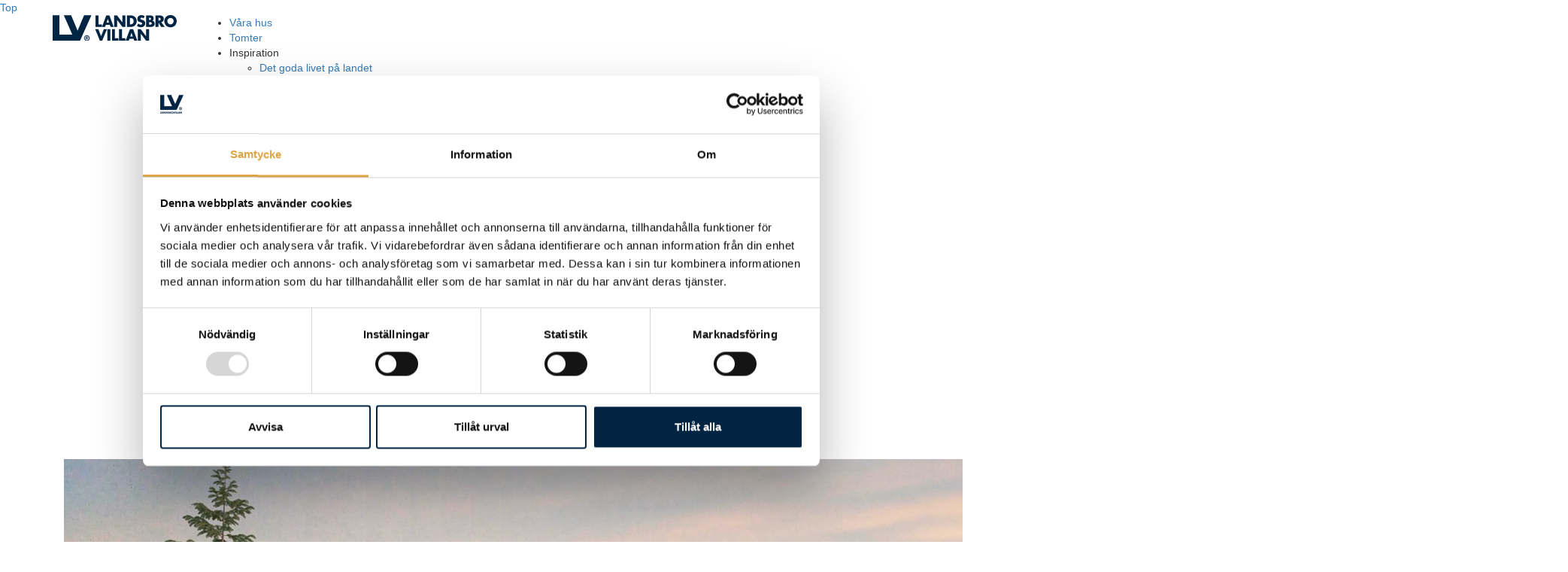

--- FILE ---
content_type: text/html; charset=utf-8
request_url: https://landsbrovillan.se/vaara-hus/apelviken/
body_size: 130110
content:



<!DOCTYPE html>
<html lang="sv">
<head>
    <meta charset="utf-8">
    <meta http-equiv="X-UA-Compatible" content="IE=edge">
    <meta name="viewport" content="width=device-width, initial-scale=1">
    <link rel="icon" type="image/x-icon" href="/images/favicon.ico">
		        <title>Landsbrovillan | Apelviken</title>
		
	
	
		 <meta name="description" content="Landsbrovillan st&#229;r f&#246;r sm&#229;l&#228;ndsk husbyggartradition med kvalitet och hantverksk&#228;nsla. Vi bygger ett unikt och personligt hus, anpassat f&#246;r just din plats. Helt efter din egen id&#233; eller med utg&#229;ngspunkt i v&#229;ra egna, arkitektritade husmodeller.">
	
		 <meta name="keywords" content="">

    <link rel="stylesheet" href="https://maxcdn.bootstrapcdn.com/bootstrap/3.3.7/css/bootstrap.min.css" integrity="sha384-BVYiiSIFeK1dGmJRAkycuHAHRg32OmUcww7on3RYdg4Va+PmSTsz/K68vbdEjh4u" crossorigin="anonymous">
	
	
	
	
    <script id="Cookiebot" src="https://consent.cookiebot.com/uc.js" data-cbid="5de19491-a56b-45c3-ac38-6367b400c6b0" data-blockingmode="auto" type="text/javascript"></script>
	 
	 <link rel="stylesheet" type="text/css" href="/css/steps.css">
	 <link rel="stylesheet" type="text/css" href="/css/process.css">

    <link href="/DependencyHandler.axd?s=L2Nzcy9mYW5vZS5jc3M7L2Nzcy9zdHlsZS5jc3M7L2Nzcy9zd2lwZXIuY3NzOy9jc3MvanF1ZXJ5LmZhbmN5Ym94Lm1pbi5jc3M7&amp;t=Css&amp;cdv=170334401" type="text/css" rel="stylesheet"/>

<!-- HTML5 shim and Respond.js for IE8 support of HTML5 elements and media queries -->
<!-- WARNING: Respond.js doesn't work if you view the page via file:// -->
<!--[if lt IE 9]>
      <script src="https://oss.maxcdn.com/html5shiv/3.7.2/html5shiv.min.js"></script>
      <script src="https://oss.maxcdn.com/respond/1.4.2/respond.min.js"></script>
    <![endif]-->
    <script src="/scripts/jquery.min.js"></script>
    <script type="text/javascript">
    var customPath = "/webfonts/";
</script>
<script src="/scripts/lovliesFont.js"></script>
     
<!-- Facebook Pixel Code -->
<script>
!function(f,b,e,v,n,t,s)
{if(f.fbq)return;n=f.fbq=function(){n.callMethod?n.callMethod.apply(n,arguments):n.queue.push(arguments)};
if(!f._fbq)f._fbq=n;n.push=n;n.loaded=!0;n.version='2.0';n.queue=[];t=b.createElement(e);t.async=!0;t.src=v;s=b.getElementsByTagName(e)[0];s.parentNode.insertBefore(t,s)}(window,document,'script',
'https://connect.facebook.net/en_US/fbevents.js');
fbq('init', '1231192240630734'); 
fbq('track', 'PageView');
</script>
<noscript>
<img height="1" width="1" src="https://www.facebook.com/tr?id=1231192240630734&ev=PageView&noscript=1"/>
</noscript>
<!-- End Facebook Pixel Code -->
</head>
<body>

<noscript>
<img src=https://ad.doubleclick.net/ddm/activity/src=11622099;type=invmedia;cat=retar0;dc_lat=;dc_rdid=;tag_for_child_directed_treatment=;tfua=;npa=;gdpr=${GDPR};gdpr_consent=${GDPR_CONSENT_755};ord=1;num=1? width="1" height="1" alt=""/>
</noscript>
<a href="#0" class="cd-top">Top</a>
<div class="container startContainer">
    <header>
        <div class="row headerRow">
          <div class="col-xs-8 col-md-3 col-lg-2">
			    <a href="/">
            	    <img class="logga" src="/media/2050/landsbrovillan_v_cmyk.svg" title="Landsbrovillan" alt="Landsbrovillan"/>
			    </a>
          </div>
          <div class="col-sm-12 col-md-12 col-lg-10">
            <nav>
			  


    <ul class="level-2">            
        
                <li class="selected">
                    <a href="/vaara-hus/">V&#229;ra hus</a>
                </li>
                <li>
                    <a href="/tomter/">Tomter</a>
                </li>
                <li class="has-child">
                    	<span>Inspiration</span>
        <ul class="sublevel level-3">
                <li>
                    <a href="/inspiration/det-goda-livet-paa-landet/">Det goda livet p&#229; landet</a>
                    
                    
                </li>
                <li>
                    <a href="/inspiration/smidigt-och-laettskoett-paa-smultronstaellet/">Smidigt och l&#228;ttsk&#246;tt p&#229; smultronst&#228;llet</a>
                    
                    
                </li>
                <li>
                    <a href="/inspiration/stilrent-och-samtida-vid-stranden/">Stilrent och samtida vid stranden</a>
                    
                    
                </li>
                <li>
                    <a href="/inspiration/vackra-villor-vid-havet/">Vackra villor vid havet</a>
                    
                    
                </li>
        </ul>
                </li>
                <li>
                    <a href="/hus-vi-byggt/">Hus vi byggt</a>
                </li>
                <li>
                    <a href="/kataloger/">Kataloger</a>
                </li>
                <li class="has-child">
                    	<span>Om Landsbrovillan</span>
        <ul class="sublevel level-3">
                <li>
                    <a href="/om-landsbrovillan/till-dig-som-husaegare/">Till dig som hus&#228;gare</a>
                    
                    
        <ul class="sublevel level-4">
                <li>
                    <a href="/om-landsbrovillan/till-dig-som-husaegare/leverantoerer/">Leverant&#246;rer</a>
                    
                    
        <ul class="sublevel level-5">
                <li>
                    <a href="/om-landsbrovillan/till-dig-som-husaegare/leverantoerer/benders/">Benders</a>
                    
                    
                </li>
                <li>
                    <a href="/om-landsbrovillan/till-dig-som-husaegare/leverantoerer/elitfoenster/">Elitf&#246;nster</a>
                    
                    
                </li>
                <li>
                    <a href="/om-landsbrovillan/till-dig-som-husaegare/leverantoerer/habo/">Habo</a>
                    
                    
                </li>
                <li>
                    <a href="/om-landsbrovillan/till-dig-som-husaegare/leverantoerer/nordan/">NorDan</a>
                    
                    
                </li>
                <li>
                    <a href="/om-landsbrovillan/till-dig-som-husaegare/leverantoerer/swedoor/">Swedoor</a>
                    
                    
                </li>
                <li>
                    <a href="/om-landsbrovillan/till-dig-som-husaegare/leverantoerer/vedum/">Vedum</a>
                    
                    
                </li>
                <li>
                    <a href="/om-landsbrovillan/till-dig-som-husaegare/leverantoerer/vpp-system/">VPP System</a>
                    
                    
                </li>
        </ul>
                </li>
        </ul>
                </li>
                <li>
                    <a href="/om-landsbrovillan/smaalaendsk-husbyggartradition/">Sm&#229;l&#228;ndsk husbyggartradition</a>
                    
                    
                </li>
                <li>
                    <a href="/om-landsbrovillan/saa-haer-gaar-det-till/">S&#229; h&#228;r g&#229;r det till</a>
                    
                    
                </li>
                <li>
                    <a href="/om-landsbrovillan/arkitektens-tankar/">Arkitektens tankar</a>
                    
                    
                </li>
                <li>
                    <a href="/om-landsbrovillan/haallbarhet/">H&#229;llbarhet</a>
                    
                    
                </li>
                <li>
                    <a href="/om-landsbrovillan/press/">Press</a>
                    
                    
                </li>
                <li>
                    <a href="/om-landsbrovillan/jobba-hos-oss/">Jobba hos oss</a>
                    
                    
                </li>
                <li>
                    <a href="/om-landsbrovillan/aaa-certifiering/">AAA-certifiering</a>
                    
                    
                </li>
                <li>
                    <a href="/om-landsbrovillan/personuppgiftspolicy/">Personuppgiftspolicy</a>
                    
                    
                </li>
        </ul>
                </li>
                <li>
                    <a href="/b2b/">B2B</a>
                </li>
                <li>
                    <a href="/kontakt/">Kontakt</a>
                </li>
    </ul>



            </nav>
          </div>
        </div>
      

      <div id="toggle" class="toggle">
        <a href="#" class="cross"><span></span></a>
      </div>
    </header>
    <div class="contentWrapper">
	    


<div class="container contentPane">
  
        <div class="row">
            <div class="col-md-12 husPane">
                <div class="topHeader">
						<img class="husRefBild" src="/media/1890/apelviken.jpg?anchor=center&amp;mode=crop&amp;width=2000&amp;height=860&amp;rnd=132918361110000000" alt="Apelviken" title="Apelviken" />
					<div class="topHeaderHouseName">
					    <div class="container">
					        <div class="row">
					            <div class="col-md-12">
					                 <span>Apelviken</span>
					            </div>
					        </div>
					    </div>
					   
					</div>
				</div>
					
					
            </div>
        </div>
</div>
<div class="containerWrapper">
<div class="container">
        <div class="row">
            <div class="col-md-12">
                 



    <ul class="breadcrumb">
        
            <li><a href="/">Hem</a> </li>
            <li><a href="/vaara-hus/">V&#229;ra hus</a> </li>

        
        <li class="active">Apelviken</li>
    </ul>

            </div>
        </div>
</div>
</div>
<div class="houseContent">
    <div class="container">
    <div class="row ">
        <div class="col-md-7">
            <div class="">
		        <h1>Apelviken </h1>
			    <p>Välplanerad familjevilla att trivas i! Så fort du kliver in i entrén möts du av ryggåstaket som sträcker sig genom husets mittenparti. Mittenpartiet har stora sociala ytor där vardagsrummet och köket flätas samman via den stora köksön. De helglasade fönsterpartierna mot baksidan bjuder in naturen på ett fint sätt. De privata utrymmena är uppdelade på varsin sida där barnens avdelning har tre rejäla sovrum, badrum och eget allrum. Föräldrarnas sovrum ligger på andra sidan av huset med klädkammare och egen toalett. Exteriören är modern och avskalad med stående panel och stora fönsterpartier. Vill du hellre ha New England-stil kan du välja vit liggande panel och spröjsade fönster.</p>
		    </div>
        </div>
        <div class="col-md-4 col-md-offset-1">
            <div class="faktaPane row">
                <div class="col-md-12 col-xs-12">
                    <h3>Bottenplan</h3>
<p>Boarea 141 kvm</p>
<p>Byggarea 174 kvm</p>
<p> </p>
<h3>Arkitekt</h3>
<p>Anny Lagerqvist</p>
                </div>
                
        </div>
    </div>
</div>
</div>

<div class="containerWrapper planlosningar">
    <div class="container">
        <div class="row ">
            <div class="col-md-12">
               <h2>Planlösning</h2>
               
                         <div class="plan">
            
                    <div class="planWrapper">
                        <img src="/media/1891/bottenplan.png?width=900" alt="Bottenplan" title="Bottenplan"/>
				
                      
           	        
           	        
           	        
			        
			        <p>Bottenplan</p>
			        </div>
                    <div class="planWrapper">
                        <img src="/media/1941/apelviken.jpg?width=900" alt="Bottenplan" title="Bottenplan"/>
				
                      
           	        
           	        
           	        
			        
			        <p>Bottenplan</p>
			        </div>

           
              
           
        </div>


            </div>
        </div>
    </div>
</div>


    <div class="containerWrapper">
        <div class="container">
            <div class="row ">
                <div class="col-md-12">
                    <h2>3D-version och AR</h2>
                    <p style="margin-bottom: 45px">Zooma och snurra för att se hur huset ser ut i olika vinklar. Du kan också se huset i AR genom din telefon! Klicka på knappen längst upp till höger så får du en QR-kod som du kan scanna med din telefon.</p>
                    <p></p>
                    <div class="model-viewer-wrapper">
                        <img class="charpstarARViewer" width = "65px" onclick="activateAR(this)" src="https://charpstar.se/AR.gif" data-desktopqr data-androidsrc="https://lv.charpstar.net/Android/Apelviken.glb" data-iossrc="https://lv.charpstar.net/iOS/Apelviken.usdz">
                        <model-viewer id="threeDViewer" reveal="auto" src="https://lv.charpstar.net/Android/Apelviken.glb"></model-viewer>
                    </div>
                </div>
            </div>
        </div>
    </div>
<div class="containerWrapper fasadritningar">
    <div class="container">
        <div class="row">
            <div class="col-md-12">
               <h2>Fasadritningar</h2>
             
                          	        <img src="/media/1892/fasadritning.png?width=1140" />


            </div>
        </div>
    </div>
</div>
<div class="containerWrapper sektioner fasadritningar">
    <div class="container">
        <div class="row">
            <div class="col-md-12">
               <h2>Sektioner</h2>
               
                               <div class="sektionerWrapper">
           	            <img src="/media/1893/sektion1.png?width=400" />
           	            <img src="/media/1894/sektion2.png?width=400" />

                </div>

            </div>
        </div>
    </div>
</div>
<div class="containerWrapper moreHouses">
    <div class="container">
        <div class="row">
            <div class="col-md-12 center">
                  <h2>Vill du se fler hus?</h2>
            </div>
        </div>
    </div>
  
    





            <ul class="allHouses onHouse">
                    <li class="grid-item ">
                        <a href="/vaara-hus/blidoe-med-gaeststuga/">
								<img class="husRefBild" src="/media/2124/blido_high_0422.jpg" alt="Blid&#246; med g&#228;ststuga" title="Blid&#246; med g&#228;ststuga" />
							<div class="housesTextWrapper">
                                <h3>Blid&#246; med g&#228;ststuga </h3> 
                        
                                <p class="housesIngress">Mysigt hus f&#246;r tv&#229; personer. H&#228;r finns allt du beh&#246;ver: sovrum med plats f&#246;r dubbels&#228;ng, rymligt wc/ dusch/ kl&#228;dv&#229;rd, funktionellt k&#246;k och plats f&#246;r en braskamin i allrummet.</p>
                            </div>
                          
                        </a>
                    </li>
                    <li class="grid-item ">
                        <a href="/vaara-hus/kivik-med-gaeststuga/">
								<img class="husRefBild" src="/media/2126/kivik.jpg" alt="Kivik med g&#228;ststuga" title="Kivik med g&#228;ststuga" />
							<div class="housesTextWrapper">
                                <h3>Kivik med g&#228;ststuga </h3> 
                        
                                <p class="housesIngress">Charmigt boende med modern exteri&#246;r och h&#246;gre taklutning. Ett extra sovloft f&#246;r tv&#229; personer. Storstuga med h&#246;gt till nock och synliga bj&#228;lkar.</p>
                            </div>
                          
                        </a>
                    </li>
                    <li class="grid-item ">
                        <a href="/vaara-hus/haellevik/">
								<img class="husRefBild" src="/media/2131/hallevik.jpg" alt="H&#228;llevik" title="H&#228;llevik" />
							<div class="housesTextWrapper">
                                <h3>H&#228;llevik </h3> 
                        
                                <p class="housesIngress">Sp&#228;nnande och mysigt lofthus f&#246;r dig som s&#246;ker ett hus med liten byggyta. Trots den lilla ytan har huset v&#228;l fungerande wc/dusch/kl&#228;dv&#229;rd, k&#246;k och sovplatser f&#246;r sex personer.</p>
                            </div>
                          
                        </a>
                    </li>
                    <li class="grid-item ">
                        <a href="/vaara-hus/lindoe-med-gaeststuga/">
								<img class="husRefBild" src="/media/2179/lindo_high_0422.jpg" alt="Lind&#246; med g&#228;ststuga" title="Lind&#246; med g&#228;ststuga" />
							<div class="housesTextWrapper">
                                <h3>Lind&#246; med g&#228;ststuga </h3> 
                        
                                <p class="housesIngress">Charmigt hus med tv&#229; sovrum och rygg&#229;stak som tillval. Trots den lilla ytan finns b&#229;de bra wc/dusch/kl&#228;dv&#229;rd samt ett k&#246;k d&#228;r alla funktioner f&#229;r plats.</p>
                            </div>
                          
                        </a>
                    </li>
                    <li class="grid-item ">
                        <a href="/vaara-hus/djupvik/">
								<img class="husRefBild" src="/media/2127/djupvik.png" alt="Djupvik" title="Djupvik" />
							<div class="housesTextWrapper">
                                <h3>Djupvik </h3> 
                        
                                <p class="housesIngress">Bra vinkelhus med tre sovrum. Storstugan kan f&#246;rl&#228;ngas om st&#246;rre yta &#246;nskas. G&#229;r &#228;ven att f&#229; tak &#246;ver uteplatsen p&#229; gaveln eller uterum som ger mer yta.</p>
                            </div>
                          
                        </a>
                    </li>
                    <li class="grid-item ">
                        <a href="/vaara-hus/vinga-med-gaeststuga/">
								<img class="husRefBild" src="/media/2128/vinga.jpg" alt="Vinga med g&#228;ststuga" title="Vinga med g&#228;ststuga" />
							<div class="housesTextWrapper">
                                <h3>Vinga med g&#228;ststuga </h3> 
                        
                                <p class="housesIngress">Vinga &#228;r ett mysigt hus med tv&#229; sovrum. Rymligt k&#246;k /allrum och ett bra k&#246;k i vinkel. Vill du ha extra rymd kan du v&#228;lja rygg&#229;stak i hela huset.</p>
                            </div>
                          
                        </a>
                    </li>
                    <li class="grid-item ">
                        <a href="/vaara-hus/sturkoe/">
								<img class="husRefBild" src="/media/2129/sturko.jpg" alt="Sturk&#246;" title="Sturk&#246;" />
							<div class="housesTextWrapper">
                                <h3>Sturk&#246; </h3> 
                        
                                <p class="housesIngress">Strandhus i New England-stil med tre sovrum. Bra k&#246;k f&#246;r framtida &#229;ret runt-boende. Som tillval finns rygg&#229;stak i k&#246;k/allrum. Du kan &#228;ven v&#228;lja ett stort tak vid uteplatsen eller ett uterum.</p>
                            </div>
                          
                        </a>
                    </li>
                    <li class="grid-item ">
                        <a href="/vaara-hus/hassloe/">
								<img class="husRefBild" src="/media/2130/hasslo.jpg" alt="Hassl&#246;" title="Hassl&#246;" />
							<div class="housesTextWrapper">
                                <h3>Hassl&#246; </h3> 
                        
                                <p class="housesIngress">Mysigt fritidshus med tre sovrum och k&#246;k/allrum i vinkel och fina f&#246;nsterpartier. Vill du ha en uteplats under tak &#228;r det l&#228;tt att f&#246;rl&#228;nga vinkeldelen med en fin veranda.</p>
                            </div>
                          
                        </a>
                    </li>
                    <li class="grid-item ">
                        <a href="/vaara-hus/baastad/">
								<img class="husRefBild" src="/media/2184/bastad_small.jpg" alt="B&#229;stad" title="B&#229;stad" />
							<div class="housesTextWrapper">
                                <h3>B&#229;stad </h3> 
                        
                                <p class="housesIngress">Charmigt lofthus med gott om plats och som fungerar bra f&#246;r ett &#229;ret runt-boende. Exteri&#246;r i New England-stil som &#228;r lika charmig som interi&#246;ren.</p>
                            </div>
                          
                        </a>
                    </li>
                    <li class="grid-item ">
                        <a href="/vaara-hus/sandvik/">
								<img class="husRefBild" src="/media/2134/sandvik.jpg" alt="Sandvik" title="Sandvik" />
							<div class="housesTextWrapper">
                                <h3>Sandvik </h3> 
                        
                                <p class="housesIngress">New England-hus med fina proportioner och bra m&#246;blerings-
m&#246;jligheter. K&#246;k/vardagsrum p&#229; hela 32 kvm och h&#228;rligt f&#246;nsterparti mot uteplatsen.</p>
                            </div>
                          
                        </a>
                    </li>
                    <li class="grid-item ">
                        <a href="/vaara-hus/solviken/">
								<img class="husRefBild" src="/media/2142/solviken.jpg" alt="Solviken" title="Solviken" />
							<div class="housesTextWrapper">
                                <h3>Solviken </h3> 
                        
                                <p class="housesIngress">Hus med tuff exteri&#246;r. Svart liggande panel, stora glaspartier och falsat pl&#229;ttak. V&#228;lj om du bygger hela huset nu eller i etapper.</p>
                            </div>
                          
                        </a>
                    </li>
                    <li class="grid-item ">
                        <a href="/vaara-hus/solviken-klassisk/">
								<img class="husRefBild" src="/media/2144/farosund.jpg" alt="Solviken &quot;klassisk&quot;" title="Solviken &quot;klassisk&quot;" />
							<div class="housesTextWrapper">
                                <h3>Solviken &quot;klassisk&quot; </h3> 
                        
                                <p class="housesIngress">H&#228;rligt hus i tre delar d&#228;r mellandelen &#228;r ett sommarrum med stora glasskjutd&#246;rrar och fint ljus fr&#229;n b&#229;da h&#229;ll. Gener&#246;st k&#246;k/vardagsrum med goda m&#246;bleringsm&#246;jligheter.</p>
                            </div>
                          
                        </a>
                    </li>
                    <li class="grid-item ">
                        <a href="/vaara-hus/molloesund/">
								<img class="husRefBild" src="/media/2132/mollosund.jpg" alt="Moll&#246;sund" title="Moll&#246;sund" />
							<div class="housesTextWrapper">
                                <h3>Moll&#246;sund </h3> 
                        
                                <p class="housesIngress">New England-hus d&#228;r den l&#229;nga verandan med det utsv&#228;ngda taket &#246;ver ger den r&#228;tta k&#228;nslan av New England. Vit liggande tr&#228;panel och f&#246;nster med spr&#246;js fullkomnar det hela.</p>
                            </div>
                          
                        </a>
                    </li>
                    <li class="grid-item ">
                        <a href="/vaara-hus/fjaellbacka/">
								<img class="husRefBild" src="/media/2177/fjallbacka.jpg" alt="Fj&#228;llbacka" title="Fj&#228;llbacka" />
							<div class="housesTextWrapper">
                                <h3>Fj&#228;llbacka </h3> 
                        
                                <p class="housesIngress">Stort och vackert lofthus i New England-stil. Fyra sovrum och k&#246;k/vardagsrum med stor rymd och fem meters nockh&#246;jd.</p>
                            </div>
                          
                        </a>
                    </li>
                    <li class="grid-item ">
                        <a href="/vaara-hus/hoellviken/">
								<img class="husRefBild" src="/media/2162/hollviken.jpg" alt="H&#246;llviken" title="H&#246;llviken" />
							<div class="housesTextWrapper">
                                <h3>H&#246;llviken </h3> 
                        
                                <p class="housesIngress">Sp&#228;nnande och modernt fritidshus f&#246;r dig som vill bo lite annorlunda. Exteri&#246;r i avskalad stil med st&#229;ende panel, stora glaspartier och falsat pl&#229;ttak, uteplats under tak.</p>
                            </div>
                          
                        </a>
                    </li>
                    <li class="grid-item ">
                        <a href="/vaara-hus/falsterbo/">
								<img class="husRefBild" src="/media/2135/falsterbo.jpg" alt="Falsterbo" title="Falsterbo" />
							<div class="housesTextWrapper">
                                <h3>Falsterbo </h3> 
                        
                                <p class="housesIngress">Vackert vinkelhus i New England-stil. Entr&#233; under tak och m&#246;jligt att skapa en fin uteplats i vinkeln. Planl&#246;sningen &#228;r bra med en sovdel och en dagdel.</p>
                            </div>
                          
                        </a>
                    </li>
                    <li class="grid-item ">
                        <a href="/vaara-hus/laangedrag/">
								<img class="husRefBild" src="/media/2138/langedrag.jpg" alt="L&#229;ngedrag" title="L&#229;ngedrag" />
							<div class="housesTextWrapper">
                                <h3>L&#229;ngedrag </h3> 
                        
                                <p class="housesIngress">Modern och tuff l&#228;nga med st&#229;ende svart panel, stora f&#246;nster och pl&#229;ttak. Passar dig som vill ha ett modernt och avskalat boende exteri&#246;rt och interi&#246;rt.</p>
                            </div>
                          
                        </a>
                    </li>
                    <li class="grid-item ">
                        <a href="/vaara-hus/vaxholm/">
								<img class="husRefBild" src="/media/2143/vaxholm.jpg" alt="Vaxholm" title="Vaxholm" />
							<div class="housesTextWrapper">
                                <h3>Vaxholm </h3> 
                        
                                <p class="housesIngress">&#214;nskehus i New England-stil som passar som ett exklusivt fritidshus eller en villa f&#246;r unga familjen. F&#246;r&#228;ldradel med eget badrum och barn – eller g&#228;stdel med bad och tv&#228;tt.</p>
                            </div>
                          
                        </a>
                    </li>
                    <li class="grid-item ">
                        <a href="/vaara-hus/visby/">
								<img class="husRefBild" src="/media/2133/visby.jpg" alt="Visby" title="Visby" />
							<div class="housesTextWrapper">
                                <h3>Visby </h3> 
                        
                                <p class="housesIngress">Mysigt fritidshus med bra standard f&#246;r ett behagligt och praktiskt boende &#229;ret om.</p>
                            </div>
                          
                        </a>
                    </li>
                    <li class="grid-item ">
                        <a href="/vaara-hus/solhamn/">
								<img class="husRefBild" src="/media/2136/solhamn.jpg" alt="Solhamn" title="Solhamn" />
							<div class="housesTextWrapper">
                                <h3>Solhamn </h3> 
                        
                                <p class="housesIngress">Charmig fritidsvilla - passar b&#229;de som fritidshus f&#246;r hela familjen eller att bo i p&#229; &#228;ldre dagar.</p>
                            </div>
                          
                        </a>
                    </li>
                    <li class="grid-item ">
                        <a href="/vaara-hus/sjoevik/">
								<img class="husRefBild" src="/media/2152/sjovik.jpg" alt="Sj&#246;vik" title="Sj&#246;vik" />
							<div class="housesTextWrapper">
                                <h3>Sj&#246;vik </h3> 
                        
                                <p class="housesIngress">Lofthus med stor charm, tack vare vinkeldelen vid entr&#233;n och veranda med utsv&#228;ngt tak &#246;ver.</p>
                            </div>
                          
                        </a>
                    </li>
                    <li class="grid-item ">
                        <a href="/vaara-hus/oeregrund/">
								<img class="husRefBild" src="/media/2159/oregrund.jpg" alt="&#214;regrund" title="&#214;regrund" />
							<div class="housesTextWrapper">
                                <h3>&#214;regrund </h3> 
                        
                                <p class="housesIngress">Villa/Fritidshus i New England-stil med m&#229;nga fina och omsorgsfulla detaljer.</p>
                            </div>
                          
                        </a>
                    </li>
                    <li class="grid-item ">
                        <a href="/vaara-hus/norrskaer/">
								<img class="husRefBild" src="/media/2154/norrskar.jpg" alt="Norrsk&#228;r" title="Norrsk&#228;r" />
							<div class="housesTextWrapper">
                                <h3>Norrsk&#228;r </h3> 
                        
                                <p class="housesIngress">Hus perfekt f&#246;r dig med sj&#246;utsikt fr&#229;n tomten d&#229; du f&#229;r utsikt &#246;ver vattnet fr&#229;n st&#246;rre delar av huset.</p>
                            </div>
                          
                        </a>
                    </li>
                    <li class="grid-item ">
                        <a href="/vaara-hus/ekudden/">
								<img class="husRefBild" src="/media/2137/ekudden.jpg" alt="Ekudden" title="Ekudden" />
							<div class="housesTextWrapper">
                                <h3>Ekudden </h3> 
                        
                                <p class="housesIngress">Villa/fritidshus med entr&#233;veranda i traditionell stil. Rymligt k&#246;k/vardagsrum med rygg&#229;stak och f&#246;nster &#229;t tre h&#229;ll.</p>
                            </div>
                          
                        </a>
                    </li>
                    <li class="grid-item ">
                        <a href="/vaara-hus/borgholm/">
								<img class="husRefBild" src="/media/2139/borgholm.jpg" alt="Borgholm" title="Borgholm" />
							<div class="housesTextWrapper">
                                <h3>Borgholm </h3> 
                        
                                <p class="housesIngress">H&#228;rlig fritidsvilla i vinkel med entr&#233;veranda och extra tak vid uteplatsen.</p>
                            </div>
                          
                        </a>
                    </li>
                    <li class="grid-item ">
                        <a href="/vaara-hus/bergvik/">
								<img class="husRefBild" src="/media/2141/bergvik.jpg" alt="Bergvik" title="Bergvik" />
							<div class="housesTextWrapper">
                                <h3>Bergvik </h3> 
                        
                                <p class="housesIngress">H&#228;rlig villa/fritidshus med m&#229;nga vinklar och extra tak b&#229;de &#246;ver entr&#233; och uteplats.</p>
                            </div>
                          
                        </a>
                    </li>
                    <li class="grid-item ">
                        <a href="/vaara-hus/norrviken/">
								<img class="husRefBild" src="/media/2140/norrviken.jpg" alt="Norrviken" title="Norrviken" />
							<div class="housesTextWrapper">
                                <h3>Norrviken </h3> 
                        
                                <p class="housesIngress">Fritidsvilla med bra standard, som fungerar bra som &#229;retruntboende p&#229; &#228;ldre dar.</p>
                            </div>
                          
                        </a>
                    </li>
                    <li class="grid-item ">
                        <a href="/vaara-hus/visingsoe/">
								<img class="husRefBild" src="/media/2145/visingso.jpg" alt="Visings&#246;" title="Visings&#246;" />
							<div class="housesTextWrapper">
                                <h3>Visings&#246; </h3> 
                        
                                <p class="housesIngress">Villa/fritidshus f&#246;r dig som vill bo modernt, strikt och avskalat – finns i flera storlekar f&#246;r att passa dina behov.</p>
                            </div>
                          
                        </a>
                    </li>
                    <li class="grid-item ">
                        <a href="/vaara-hus/faaroe/">
								<img class="husRefBild" src="/media/2146/faro.jpg" alt="F&#229;r&#246;" title="F&#229;r&#246;" />
							<div class="housesTextWrapper">
                                <h3>F&#229;r&#246; </h3> 
                        
                                <p class="housesIngress">Vinkelhus med entr&#233;n i innervinkeln och med k&#246;k/vardagsrum p&#229; n&#228;stan 50 kvm.</p>
                            </div>
                          
                        </a>
                    </li>
                    <li class="grid-item ">
                        <a href="/vaara-hus/klippudden/">
								<img class="husRefBild" src="/media/2149/klippudden.jpg" alt="Klippudden" title="Klippudden" />
							<div class="housesTextWrapper">
                                <h3>Klippudden </h3> 
                        
                                <p class="housesIngress">L&#228;ckert hus i modern form. Fungerar lika bra som ett exklusivt fritidshus eller &#229;ret runt-hus.</p>
                            </div>
                          
                        </a>
                    </li>
                    <li class="grid-item ">
                        <a href="/vaara-hus/lysekil/">
								<img class="husRefBild" src="/media/2178/lysekil.jpg" alt="Lysekil" title="Lysekil" />
							<div class="housesTextWrapper">
                                <h3>Lysekil </h3> 
                        
                                <p class="housesIngress">Se p&#229; planl&#246;sningen i det h&#228;r sp&#228;nnande huset! V&#228;lj modern exteri&#246;r som p&#229; bilden eller i New Englandstil.</p>
                            </div>
                          
                        </a>
                    </li>
                    <li class="grid-item ">
                        <a href="/vaara-hus/ystad/">
								<img class="husRefBild" src="/media/2153/ystad.jpg" alt="Ystad" title="Ystad" />
							<div class="housesTextWrapper">
                                <h3>Ystad </h3> 
                        
                                <p class="housesIngress">&#214;nskevilla som omfamnar hela uteplatsen! Som tillval finns extra tak vid uteplatsen.</p>
                            </div>
                          
                        </a>
                    </li>
                    <li class="grid-item ">
                        <a href="/vaara-hus/oeland/">
								<img class="husRefBild" src="/media/2157/oland.jpg" alt="&#214;land" title="&#214;land" />
							<div class="housesTextWrapper">
                                <h3>&#214;land </h3> 
                        
                                <p class="housesIngress">En mysig familjevilla med m&#229;nga vinklar samt burspr&#229;k g&#246;r den tilltalande b&#229;de exteri&#246;rt och interi&#246;rt.</p>
                            </div>
                          
                        </a>
                    </li>
                    <li class="grid-item ">
                        <a href="/vaara-hus/maaseskaer/">
								<img class="husRefBild" src="/media/2183/maseskar_small.jpg" alt="M&#229;sesk&#228;r" title="M&#229;sesk&#228;r" />
							<div class="housesTextWrapper">
                                <h3>M&#229;sesk&#228;r </h3> 
                        
                                <p class="housesIngress">Mysig villa i New Englandstil med utsikt mot tr&#228;dg&#229;rd eller hav fr&#229;n st&#246;rre delar av huset.</p>
                            </div>
                          
                        </a>
                    </li>
                    <li class="grid-item ">
                        <a href="/vaara-hus/havsbris/">
								<img class="husRefBild" src="/media/2163/havsbris.jpg" alt="Havsbris" title="Havsbris" />
							<div class="housesTextWrapper">
                                <h3>Havsbris </h3> 
                        
                                <p class="housesIngress">Charmig villa i New Englandstil med de r&#228;tta detaljerna, som exempelvis spr&#246;jsade f&#246;nster och stor veranda.</p>
                            </div>
                          
                        </a>
                    </li>
                    <li class="grid-item ">
                        <a href="/vaara-hus/silverlund/">
								<img class="husRefBild" src="/media/2166/silverlund.jpg" alt="Silverlund" title="Silverlund" />
							<div class="housesTextWrapper">
                                <h3>Silverlund </h3> 
                        
                                <p class="housesIngress">Familjevilla d&#228;r den l&#229;ngstr&#228;ckta formen g&#246;r att du f&#229;r en fin avskildhet mellan exempelvis allrum och vardagsrum.</p>
                            </div>
                          
                        </a>
                    </li>
                    <li class="grid-item ">
                        <a href="/vaara-hus/utsikten/">
								<img class="husRefBild" src="/media/2167/utsikten.jpg" alt="Utsikten" title="Utsikten" />
							<div class="housesTextWrapper">
                                <h3>Utsikten </h3> 
                        
                                <p class="housesIngress">Vacker villa i tv&#229; plan d&#228;r du f&#229;r fin kontakt med naturen fr&#229;n merparten av huset.</p>
                            </div>
                          
                        </a>
                    </li>
                    <li class="grid-item ">
                        <a href="/vaara-hus/sandhamn/">
								<img class="husRefBild" src="/media/2168/sandhamn.jpg" alt="Sandhamn" title="Sandhamn" />
							<div class="housesTextWrapper">
                                <h3>Sandhamn </h3> 
                        
                                <p class="housesIngress">Se p&#229; den h&#228;r villan i modern stil! Den har en planl&#246;sning som ger dig allt du kan &#246;nska.</p>
                            </div>
                          
                        </a>
                    </li>
                    <li class="grid-item ">
                        <a href="/vaara-hus/strandsnaeckan/">
								<img class="husRefBild" src="/media/2169/strandsnackan.jpg" alt="Strandsn&#228;ckan" title="Strandsn&#228;ckan" />
							<div class="housesTextWrapper">
                                <h3>Strandsn&#228;ckan </h3> 
                        
                                <p class="housesIngress">En praktisk och rymlig familjevilla med charmig exteri&#246;r som passar ett kustn&#228;ra boende.</p>
                            </div>
                          
                        </a>
                    </li>
                    <li class="grid-item ">
                        <a href="/vaara-hus/groenvik/">
								<img class="husRefBild" src="/media/2181/gronvik_small.jpg" alt="Gr&#246;nvik" title="Gr&#246;nvik" />
							<div class="housesTextWrapper">
                                <h3>Gr&#246;nvik </h3> 
                        
                                <p class="housesIngress">En villa med sp&#228;nnande former, som passar b&#229;de vid havet eller p&#229; landet.</p>
                            </div>
                          
                        </a>
                    </li>
                    <li class="grid-item ">
                        <a href="/vaara-hus/norrgaarden/">
								<img class="husRefBild" src="/media/2172/norrgarden.jpg" alt="Norrg&#229;rden" title="Norrg&#229;rden" />
							<div class="housesTextWrapper">
                                <h3>Norrg&#229;rden </h3> 
                        
                                <p class="housesIngress">Charmig villa i lantlig stil med symmetriskt placerade h&#246;ga f&#246;nster som passar den inv&#228;ndiga takh&#246;jden p&#229; 2,7 m.</p>
                            </div>
                          
                        </a>
                    </li>
                    <li class="grid-item ">
                        <a href="/vaara-hus/vindskaer/">
								<img class="husRefBild" src="/media/2174/vindskar.jpg" alt="Vindsk&#228;r" title="Vindsk&#228;r" />
							<div class="housesTextWrapper">
                                <h3>Vindsk&#228;r </h3> 
                        
                                <p class="housesIngress">Vacker g&#229;rd p&#229; sl&#228;tten eller h&#228;rlig villa vid havet med fina former och en vindskyddad innerg&#229;rd.</p>
                            </div>
                          
                        </a>
                    </li>
                    <li class="grid-item ">
                        <a href="/vaara-hus/oesterlen/">
								<img class="husRefBild" src="/media/2175/osterlen.jpg" alt="&#214;sterlen" title="&#214;sterlen" />
							<div class="housesTextWrapper">
                                <h3>&#214;sterlen </h3> 
                        
                                <p class="housesIngress">Villa med stor balkong mot tr&#228;dg&#229;rdssidan och fasader i en stil som b&#229;de passar i sk&#228;rg&#229;rdsmilj&#246; och p&#229; landet.</p>
                            </div>
                          
                        </a>
                    </li>
                    <li class="grid-item ">
                        <a href="/vaara-hus/soedergaarden/">
								<img class="husRefBild" src="/media/2176/sodergarden.jpg" alt="S&#246;derg&#229;rden" title="S&#246;derg&#229;rden" />
							<div class="housesTextWrapper">
                                <h3>S&#246;derg&#229;rden </h3> 
                        
                                <p class="housesIngress">Traditionell stil k&#228;nnetecknar detta stora vackra hus som passar fint p&#229; en g&#229;rd eller vid havet.</p>
                            </div>
                          
                        </a>
                    </li>
                    <li class="grid-item ">
                        <a href="/vaara-hus/vindoe/">
								<img class="husRefBild" src="/media/2171/vindo.jpg" alt="Vind&#246;" title="Vind&#246;" />
							<div class="housesTextWrapper">
                                <h3>Vind&#246; </h3> 
                        
                                <p class="housesIngress">Ett modernt hus i tv&#229; fulla plan med sp&#228;nnande vinklar, entr&#233; och uteplats under tak samt balkong.</p>
                            </div>
                          
                        </a>
                    </li>
                    <li class="grid-item ">
                        <a href="/vaara-hus/ljunganaes/">
								<img class="husRefBild" src="/media/2170/ljunganas.jpg" alt="Ljungan&#228;s" title="Ljungan&#228;s" />
							<div class="housesTextWrapper">
                                <h3>Ljungan&#228;s </h3> 
                        
                                <p class="housesIngress">Trevlig familjevilla i klassisk stil som passar b&#229;de i stan och p&#229; landet.</p>
                            </div>
                          
                        </a>
                    </li>
                    <li class="grid-item ">
                        <a href="/vaara-hus/apelviken/">
								<img class="husRefBild" src="/media/2160/apelviken.jpg" alt="Apelviken" title="Apelviken" />
							<div class="housesTextWrapper">
                                <h3>Apelviken </h3> 
                        
                                <p class="housesIngress">V&#228;lplanerad familjevilla att trivas i! S&#229; fort du kliver in i entr&#233;n m&#246;ts du av rygg&#229;staket som str&#228;cker sig genom husets mittenparti.</p>
                            </div>
                          
                        </a>
                    </li>
                    <li class="grid-item ">
                        <a href="/vaara-hus/bolmen/">
								<img class="husRefBild" src="/media/2164/bolmen.jpg" alt="Bolmen" title="Bolmen" />
							<div class="housesTextWrapper">
                                <h3>Bolmen </h3> 
                        
                                <p class="housesIngress">En mysig familjevilla i den popul&#228;ra ladstilen. H&#228;r finns tv&#229; sovrum och ett allrum f&#246;r barnen.</p>
                            </div>
                          
                        </a>
                    </li>
                    <li class="grid-item ">
                        <a href="/vaara-hus/froesakull/">
								<img class="husRefBild" src="/media/2156/froesakull.jpg" alt="Fr&#246;sakull" title="Fr&#246;sakull" />
							<div class="housesTextWrapper">
                                <h3>Fr&#246;sakull </h3> 
                        
                                <p class="housesIngress">Perfekt strandvilla f&#246;r paret med vuxna barn eller n&#228;r golfv&#228;nnerna h&#228;lsar p&#229;.</p>
                            </div>
                          
                        </a>
                    </li>
                    <li class="grid-item ">
                        <a href="/vaara-hus/moelle/">
								<img class="husRefBild" src="/media/2148/molle.jpg" alt="M&#246;lle" title="M&#246;lle" />
							<div class="housesTextWrapper">
                                <h3>M&#246;lle </h3> 
                        
                                <p class="housesIngress">Mysig fritidsvilla med tre sovrum.</p>
                            </div>
                          
                        </a>
                    </li>
                    <li class="grid-item ">
                        <a href="/vaara-hus/torekov/">
								<img class="husRefBild" src="/media/2151/torekov.jpg" alt="Torekov" title="Torekov" />
							<div class="housesTextWrapper">
                                <h3>Torekov </h3> 
                        
                                <p class="housesIngress">B&#229;de familj med barn, barnbarn och v&#228;nner f&#229;r plats i den h&#228;r gener&#246;sa strandvillan.</p>
                            </div>
                          
                        </a>
                    </li>
                    <li class="grid-item ">
                        <a href="/vaara-hus/tyloesand/">
								<img class="husRefBild" src="/media/2155/tyloesand.jpg" alt="Tyl&#246;sand" title="Tyl&#246;sand" />
							<div class="housesTextWrapper">
                                <h3>Tyl&#246;sand </h3> 
                        
                                <p class="housesIngress">Underbar vinkelvilla med gener&#246;sa utrymmen.</p>
                            </div>
                          
                        </a>
                    </li>
                    <li class="grid-item ">
                        <a href="/vaara-hus/&#229;hus/">
								<img class="husRefBild" src="/media/2180/ahus_small.jpg" alt="&#197;hus" title="&#197;hus" />
							<div class="housesTextWrapper">
                                <h3>&#197;hus </h3> 
                        
                                <p class="housesIngress">Charmig fritidsvilla med fyra sovrum och stor rymd.</p>
                            </div>
                          
                        </a>
                    </li>
                    <li class="grid-item ">
                        <a href="/vaara-hus/vaestervik/">
								<img class="husRefBild" src="/media/2165/vaestervik.jpg" alt="V&#228;stervik" title="V&#228;stervik" />
							<div class="housesTextWrapper">
                                <h3>V&#228;stervik </h3> 
                        
                                <p class="housesIngress">Ett bra vinkelhus f&#246;r barnfamiljen.</p>
                            </div>
                          
                        </a>
                    </li>
            </ul>

</div>




<script src="https://cdn.jsdelivr.net/gh/charpstar/InPlace/charpstar-viewer.js"></script>
<script type="module" src="https://cdn.jsdelivr.net/gh/charpstar/InPlace/model-viewer.js"></script>

	
	 </div>
	 <div class="footer">
	     <div class="container">
    	     <div class="row">
    	         <div class="col-md-3">
    	            <a href="/">
            	        <img class="logga" src="/media/1054/logga.png" title="Landsbrovillan" alt="Landsbrovillan"/>
			        </a>
    	         </div>
    	         <div class="col-md-3">
    	             <h2>Om Landsbrovillan</h2>
    	             <ul>
                                <li><a href="/om-landsbrovillan/smaalaendsk-husbyggartradition/">Sm&#229;l&#228;ndsk husbyggartradition</a></li>
                                <li><a href="/om-landsbrovillan/saa-haer-gaar-det-till/">S&#229; h&#228;r g&#229;r det till</a></li>
                                <li><a href="/om-landsbrovillan/arkitektens-tankar/">Arkitektens tankar</a></li>
                                <li><a href="/om-landsbrovillan/haallbarhet/">H&#229;llbarhet</a></li>
                                <li><a href="/om-landsbrovillan/press/">Press</a></li>
                                <li><a href="/om-landsbrovillan/sekretess-och-cookies/">Sekretess och cookies</a></li>
                                <li><a href="/om-landsbrovillan/jobba-hos-oss/">Jobba hos oss</a></li>
                                <li><a href="/om-landsbrovillan/tack-till/">Tack till</a></li>
                                <li><a href="/om-landsbrovillan/aaa-certifiering/">AAA-certifiering</a></li>
                                <li><a href="/om-landsbrovillan/personuppgiftspolicy/">Personuppgiftspolicy</a></li>

    	             </ul>
    	        </div>
    	        <div class="col-md-3">
    	            <h2>Bygga Landsbrovillan</h2>
    	            <ul>
    	                <li><a href="/vaara-hus/">Våra hus</a></li>
    	                <li><a href="/hus-vi-byggt/">Hus vi byggt</a></li>
    	                <li><a href="/kataloger/">Beställ katalog</a></li>
    	            </ul>
    	        </div>
	             <div class="col-md-3">
	                 <h2>Adress & kontakt</h2>
	                 <p>Landsbrovillan AB<br/>
Panelvägen 3, 574 73 Landsbro</p>
	                 <br/>
	                 <p>Telefon 0383-60070</p>
	                 <p>E-post <a href="mailto:info@landsbrovillan.se">info@landsbrovillan.se</a></p>
	                 <p>&nbsp;</p>
	                 <p><a href="https://www.instagram.com/landsbrovillan/" target="_blank">Följ oss på Instagram</a></p>
	                 <div class="triplea">
	                    <svg xmlns="http://www.w3.org/2000/svg" xmlns:xlink="http://www.w3.org/1999/xlink" width="100%" xml:space="preserve" viewBox="0 0 305.0 158.35606384277344" height="100%" version="1.1"><g fill="#da2128" transform="translate(23.910317143885152,0.0)"><path d="M61.215446472168 100 L91.726425170898 100 L62.751811981201 16.057796478271 L28.963256835938 16.057796478271 L0 100 L30.556512832642 100 L33.401626586914 90.326622009277 L58.438613891602 90.326622009277 ZM39.478778839111 69.386596679688 L45.86319732666 47.615795135498 L52.247611999512 69.386596679688 Z" fill-rule="evenodd" /><path d="M144.36100769043 100 L180.778442382812 100 L146.26155090332 0 L105.96337890625 0 L71.446495056152 100 L107.79564666748 100 L111.209785461426 88.471603393555 L141.037933349609 88.471603393555 ZM118.459091186523 63.58256149292 L126.061218261719 37.646511077881 L133.674743652344 63.58256149292 Z" fill-rule="evenodd" /><path d="M193.79768371582 90.29248046875 L218.834671020508 90.29248046875 L221.679779052734 99.965858459473 L252.17936706543 99.965858459473 L223.216110229492 16.023656845093 L189.427581787109 16.023656845093 L160.452972412109 99.965858459473 L191.020843505859 99.965858459473 ZM199.931747436523 69.352462768555 L206.316177368164 47.581653594971 L212.700592041016 69.352462768555 Z" fill-rule="evenodd" /><path d="M235.814270019531 9.127107620239 C231.986572265625 9.127124786377 228.883590698242 12.230110168457 228.88362121582 16.057813644409 C228.88362121582 19.885536193848 231.986572265625 22.98850440979 235.814346313477 22.988485336304 C239.642044067383 22.988485336304 242.744995117188 19.88551902771 242.744995117188 16.057796478271 C242.732498168945 12.235250473022 239.636840820312 9.139575958252 235.814270019531 9.127107620239 ZM235.814270019531 21.645601272583 C233.562423706055 21.650203704834 231.529724121094 20.297246932983 230.664733886719 18.218095779419 C229.7998046875 16.138961791992 230.27311706543 13.743469238281 231.863830566406 12.149518013 C233.454483032227 10.555567741394 235.848999023438 10.07736492157 237.929916381836 10.938053131104 C240.010818481445 11.798741340637 241.367935180664 13.828680038452 241.367935180664 16.080562591553 C241.349258422852 19.138137817383 238.871871948242 21.610437393188 235.814270019531 21.622852325439 ZM233.378845214844 12.803005218506 L236.337738037109 12.803005218506 C236.75032043457 12.792724609375 237.160705566406 12.866283416748 237.544052124023 13.019236564636 C238.135375976562 13.293154716492 238.493927001953 13.905920028687 238.443084716797 14.555603981018 C238.461486816406 14.892575263977 238.373977661133 15.226855278015 238.192749023438 15.511557579041 C238.029312133789 15.77111530304 237.796829223633 15.979983329773 237.521270751953 16.114719390869 C237.744934082031 16.196475982666 237.941787719727 16.338209152222 238.090301513672 16.524415969849 C238.246032714844 16.76834487915 238.321594238281 17.054819107056 238.306518554688 17.343811035156 L238.306518554688 18.20871925354 C238.309997558594 18.396453857422 238.332855224609 18.583337783813 238.374801635742 18.766366958618 C238.399047851562 18.934356689453 238.499969482422 19.081562042236 238.647918701172 19.1646900177 L238.647918701172 19.312641143799 L237.509887695312 19.312641143799 C237.482162475586 19.242208480835 237.459381103516 19.169967651367 237.441604614258 19.096408843994 C237.441604614258 19.005363464355 237.441604614258 18.834663391113 237.441604614258 18.584293365479 L237.441604614258 17.44624710083 C237.458404541016 17.096773147583 237.278305053711 16.767269134521 236.975036621094 16.592714309692 C236.731704711914 16.50147819519 236.471923828125 16.462682723999 236.212554931641 16.478902816772 L234.266555786133 16.478902816772 L234.266555786133 19.267108917236 L233.390228271484 19.267108917236 ZM236.2353515625 15.784677505493 C236.572647094727 15.806262016296 236.907928466797 15.718463897705 237.191329956055 15.53430557251 C237.453338623047 15.31845664978 237.586502075195 14.983429908752 237.544128417969 14.646632194519 C237.589141845703 14.258381843567 237.396041870117 13.881209373474 237.054779052734 13.690678596497 C236.830825805664 13.600483894348 236.59049987793 13.557852745056 236.349197387695 13.565493583679 L234.266555786133 13.565493583679 L234.266555786133 15.784677505493 Z" fill-rule="evenodd" /></g><g transform="translate(0.0,100.0)"><path fill="#ffffff" d="M0.90625 -10.796875 L3.0625 -10.796875 L3.0625 -1.9375 L7.921875 -1.9375 L7.921875 0 L0.90625 0 ZM10.244201660156 -0.3125 C9.712951660156 -0.625 9.306701660156 -1.0625 8.994201660156 -1.625 C8.681701660156 -2.203125 8.525451660156 -2.859375 8.525451660156 -3.59375 C8.525451660156 -4.34375 8.681701660156 -4.984375 8.994201660156 -5.5625 C9.306701660156 -6.125 9.712951660156 -6.5625 10.244201660156 -6.875 C10.759826660156 -7.1875 11.322326660156 -7.34375 11.931701660156 -7.34375 C12.384826660156 -7.34375 12.791076660156 -7.25 13.166076660156 -7.078125 C13.541076660156 -6.90625 13.869201660156 -6.65625 14.150451660156 -6.34375 L14.150451660156 -7.203125 L16.166076660156 -7.203125 L16.166076660156 0 L14.150451660156 0 L14.150451660156 -0.859375 C13.869201660156 -0.53125 13.541076660156 -0.28125 13.166076660156 -0.109375 C12.791076660156 0.0625 12.384826660156 0.140625 11.931701660156 0.140625 C11.322326660156 0.140625 10.759826660156 0 10.244201660156 -0.3125 ZM13.353576660156 -1.84375 C13.634826660156 -2 13.869201660156 -2.234375 14.041076660156 -2.546875 C14.197326660156 -2.859375 14.291076660156 -3.203125 14.291076660156 -3.59375 C14.291076660156 -3.984375 14.197326660156 -4.328125 14.041076660156 -4.640625 C13.869201660156 -4.953125 13.634826660156 -5.203125 13.353576660156 -5.359375 C13.056701660156 -5.53125 12.744201660156 -5.609375 12.416076660156 -5.609375 C12.072326660156 -5.609375 11.759826660156 -5.53125 11.462951660156 -5.359375 C11.181701660156 -5.203125 10.962951660156 -4.953125 10.791076660156 -4.640625 C10.634826660156 -4.328125 10.541076660156 -3.984375 10.541076660156 -3.59375 C10.541076660156 -3.203125 10.634826660156 -2.859375 10.791076660156 -2.546875 C10.962951660156 -2.234375 11.181701660156 -2 11.462951660156 -1.84375 C11.759826660156 -1.671875 12.072326660156 -1.578125 12.416076660156 -1.578125 C12.744201660156 -1.578125 13.056701660156 -1.671875 13.353576660156 -1.84375 ZM17.660705566406 -7.203125 L19.613830566406 -7.203125 L19.613830566406 -6 C19.879455566406 -6.40625 20.191955566406 -6.734375 20.551330566406 -6.96875 C20.910705566406 -7.21875 21.363830566406 -7.34375 21.910705566406 -7.34375 C22.723205566406 -7.34375 23.348205566406 -7.078125 23.816955566406 -6.546875 C24.270080566406 -6.03125 24.504455566406 -5.3125 24.504455566406 -4.4375 L24.504455566406 0 L22.488830566406 0 L22.488830566406 -4.078125 C22.488830566406 -4.578125 22.363830566406 -4.984375 22.145080566406 -5.265625 C21.910705566406 -5.546875 21.598205566406 -5.6875 21.207580566406 -5.6875 C20.770080566406 -5.6875 20.395080566406 -5.515625 20.113830566406 -5.203125 C19.832580566406 -4.890625 19.676330566406 -4.484375 19.676330566406 -4.015625 L19.676330566406 0 L17.660705566406 0 ZM27.154907226562 -0.3125 C26.623657226562 -0.625 26.217407226562 -1.0625 25.904907226562 -1.625 C25.592407226562 -2.203125 25.436157226562 -2.859375 25.436157226562 -3.59375 C25.436157226562 -4.34375 25.592407226562 -4.984375 25.904907226562 -5.5625 C26.217407226562 -6.125 26.623657226562 -6.5625 27.154907226562 -6.875 C27.670532226562 -7.1875 28.233032226562 -7.34375 28.842407226562 -7.34375 C29.295532226562 -7.34375 29.701782226562 -7.25 30.076782226562 -7.078125 C30.451782226562 -6.90625 30.779907226562 -6.65625 31.061157226562 -6.34375 L31.061157226562 -10.796875 L33.076782226562 -10.796875 L33.076782226562 0 L31.061157226562 0 L31.061157226562 -0.859375 C30.779907226562 -0.53125 30.451782226562 -0.28125 30.076782226562 -0.109375 C29.701782226562 0.0625 29.295532226562 0.140625 28.842407226562 0.140625 C28.233032226562 0.140625 27.670532226562 0 27.154907226562 -0.3125 ZM30.264282226562 -1.84375 C30.545532226562 -2 30.779907226562 -2.234375 30.951782226562 -2.546875 C31.108032226562 -2.859375 31.201782226562 -3.203125 31.201782226562 -3.59375 C31.201782226562 -3.984375 31.108032226562 -4.328125 30.951782226562 -4.640625 C30.779907226562 -4.953125 30.545532226562 -5.203125 30.264282226562 -5.359375 C29.967407226562 -5.53125 29.654907226562 -5.609375 29.326782226562 -5.609375 C28.983032226562 -5.609375 28.670532226562 -5.53125 28.373657226562 -5.359375 C28.092407226562 -5.203125 27.873657226562 -4.953125 27.701782226562 -4.640625 C27.545532226562 -4.328125 27.451782226562 -3.984375 27.451782226562 -3.59375 C27.451782226562 -3.203125 27.545532226562 -2.859375 27.701782226562 -2.546875 C27.873657226562 -2.234375 28.092407226562 -2 28.373657226562 -1.84375 C28.670532226562 -1.671875 28.983032226562 -1.578125 29.326782226562 -1.578125 C29.654907226562 -1.578125 29.967407226562 -1.671875 30.264282226562 -1.84375 ZM35.290161132812 -0.3125 C34.743286132812 -0.609375 34.305786132812 -0.984375 34.008911132812 -1.421875 L35.415161132812 -2.453125 C35.602661132812 -2.1875 35.868286132812 -1.9375 36.227661132812 -1.734375 C36.571411132812 -1.53125 36.962036132812 -1.421875 37.399536132812 -1.421875 C37.712036132812 -1.421875 37.946411132812 -1.46875 38.133911132812 -1.578125 C38.290161132812 -1.6875 38.399536132812 -1.828125 38.399536132812 -1.984375 C38.399536132812 -2.21875 38.227661132812 -2.40625 37.899536132812 -2.578125 C37.571411132812 -2.75 37.165161132812 -2.90625 36.649536132812 -3.0625 L36.352661132812 -3.15625 C35.087036132812 -3.5625 34.446411132812 -4.234375 34.446411132812 -5.15625 C34.446411132812 -5.5625 34.571411132812 -5.921875 34.821411132812 -6.265625 C35.055786132812 -6.59375 35.399536132812 -6.859375 35.837036132812 -7.0625 C36.274536132812 -7.25 36.743286132812 -7.34375 37.290161132812 -7.34375 C38.399536132812 -7.34375 39.337036132812 -6.90625 40.102661132812 -6.046875 L38.758911132812 -5.046875 C38.571411132812 -5.25 38.352661132812 -5.421875 38.071411132812 -5.5625 C37.774536132812 -5.71875 37.493286132812 -5.78125 37.196411132812 -5.78125 C36.930786132812 -5.78125 36.712036132812 -5.71875 36.571411132812 -5.625 C36.430786132812 -5.53125 36.352661132812 -5.40625 36.352661132812 -5.25 C36.352661132812 -5.0625 36.462036132812 -4.90625 36.680786132812 -4.796875 C36.899536132812 -4.6875 37.258911132812 -4.5625 37.743286132812 -4.421875 L37.977661132812 -4.359375 C38.712036132812 -4.140625 39.290161132812 -3.875 39.727661132812 -3.5625 C40.165161132812 -3.25 40.368286132812 -2.78125 40.368286132812 -2.15625 C40.368286132812 -1.6875 40.227661132812 -1.265625 39.946411132812 -0.90625 C39.649536132812 -0.5625 39.274536132812 -0.296875 38.790161132812 -0.125 C38.305786132812 0.0625 37.774536132812 0.140625 37.227661132812 0.140625 C36.477661132812 0.140625 35.852661132812 0 35.290161132812 -0.3125 ZM47.329528808594 -0.3125 C47.845153808594 -0.625 48.267028808594 -1.0625 48.579528808594 -1.625 C48.892028808594 -2.203125 49.048278808594 -2.859375 49.048278808594 -3.59375 C49.048278808594 -4.34375 48.892028808594 -4.984375 48.579528808594 -5.5625 C48.267028808594 -6.125 47.845153808594 -6.5625 47.329528808594 -6.875 C46.798278808594 -7.1875 46.235778808594 -7.34375 45.642028808594 -7.34375 C45.188903808594 -7.34375 44.767028808594 -7.25 44.407653808594 -7.078125 C44.017028808594 -6.90625 43.688903808594 -6.65625 43.423278808594 -6.34375 L43.423278808594 -10.796875 L41.407653808594 -10.796875 L41.407653808594 0 L43.423278808594 0 L43.423278808594 -0.859375 C43.688903808594 -0.53125 44.017028808594 -0.28125 44.407653808594 -0.109375 C44.767028808594 0.0625 45.188903808594 0.140625 45.642028808594 0.140625 C46.235778808594 0.140625 46.798278808594 0 47.329528808594 -0.3125 ZM44.204528808594 -1.84375 C43.923278808594 -2 43.704528808594 -2.234375 43.532653808594 -2.546875 C43.376403808594 -2.859375 43.282653808594 -3.203125 43.282653808594 -3.59375 C43.282653808594 -3.984375 43.376403808594 -4.328125 43.532653808594 -4.640625 C43.704528808594 -4.953125 43.923278808594 -5.203125 44.204528808594 -5.359375 C44.501403808594 -5.53125 44.813903808594 -5.609375 45.157653808594 -5.609375 C45.501403808594 -5.609375 45.798278808594 -5.53125 46.095153808594 -5.359375 C46.376403808594 -5.203125 46.610778808594 -4.953125 46.782653808594 -4.640625 C46.938903808594 -4.328125 47.032653808594 -3.984375 47.032653808594 -3.59375 C47.032653808594 -3.203125 46.938903808594 -2.859375 46.782653808594 -2.546875 C46.610778808594 -2.234375 46.376403808594 -2 46.095153808594 -1.84375 C45.798278808594 -1.671875 45.501403808594 -1.578125 45.157653808594 -1.578125 C44.813903808594 -1.578125 44.501403808594 -1.671875 44.204528808594 -1.84375 ZM52.730407714844 -5.0625 C52.480407714844 -5.296875 52.371032714844 -5.609375 52.371032714844 -6.015625 C52.371032714844 -6.390625 52.480407714844 -6.703125 52.730407714844 -6.953125 C52.996032714844 -7.1875 53.308532714844 -7.3125 53.667907714844 -7.3125 C54.027282714844 -7.3125 54.324157714844 -7.1875 54.574157714844 -6.953125 C54.824157714844 -6.703125 54.949157714844 -6.390625 54.949157714844 -6.015625 C54.949157714844 -5.609375 54.824157714844 -5.296875 54.589782714844 -5.0625 C54.339782714844 -4.828125 54.027282714844 -4.71875 53.667907714844 -4.71875 C53.308532714844 -4.71875 52.996032714844 -4.828125 52.730407714844 -5.0625 ZM50.042907714844 -7.203125 L52.042907714844 -7.203125 L52.042907714844 0 L50.042907714844 0 ZM57.544677734375 -0.3125 C56.950927734375 -0.625 56.482177734375 -1.0625 56.122802734375 -1.625 C55.763427734375 -2.203125 55.607177734375 -2.859375 55.607177734375 -3.59375 C55.607177734375 -4.34375 55.763427734375 -4.984375 56.122802734375 -5.5625 C56.482177734375 -6.125 56.950927734375 -6.5625 57.544677734375 -6.875 C58.138427734375 -7.1875 58.779052734375 -7.34375 59.482177734375 -7.34375 C60.185302734375 -7.34375 60.825927734375 -7.1875 61.435302734375 -6.875 C62.029052734375 -6.5625 62.482177734375 -6.125 62.857177734375 -5.5625 C63.200927734375 -4.984375 63.372802734375 -4.34375 63.372802734375 -3.59375 C63.372802734375 -2.859375 63.200927734375 -2.203125 62.857177734375 -1.625 C62.482177734375 -1.0625 62.029052734375 -0.625 61.435302734375 -0.3125 C60.825927734375 0 60.185302734375 0.140625 59.482177734375 0.140625 C58.779052734375 0.140625 58.138427734375 0 57.544677734375 -0.3125 ZM60.419677734375 -1.890625 C60.716552734375 -2.0625 60.935302734375 -2.296875 61.107177734375 -2.59375 C61.279052734375 -2.875 61.357177734375 -3.21875 61.357177734375 -3.59375 C61.357177734375 -3.96875 61.279052734375 -4.3125 61.107177734375 -4.609375 C60.935302734375 -4.890625 60.716552734375 -5.125 60.419677734375 -5.296875 C60.138427734375 -5.453125 59.825927734375 -5.546875 59.482177734375 -5.546875 C59.154052734375 -5.546875 58.841552734375 -5.453125 58.560302734375 -5.296875 C58.263427734375 -5.125 58.044677734375 -4.890625 57.872802734375 -4.609375 C57.700927734375 -4.3125 57.622802734375 -3.96875 57.622802734375 -3.59375 C57.622802734375 -3.21875 57.700927734375 -2.875 57.872802734375 -2.59375 C58.044677734375 -2.296875 58.263427734375 -2.0625 58.560302734375 -1.890625 C58.841552734375 -1.734375 59.154052734375 -1.65625 59.482177734375 -1.65625 C59.825927734375 -1.65625 60.138427734375 -1.734375 60.419677734375 -1.890625 ZM63.992431640625 -7.203125 L66.101806640625 -7.203125 L67.976806640625 -2.15625 L69.851806640625 -7.203125 L71.898681640625 -7.203125 L69.211181640625 0 L66.679931640625 0 ZM72.877258300781 -7.203125 L74.892883300781 -7.203125 L74.892883300781 0 L72.877258300781 0 ZM73.033508300781 -8.671875 C72.799133300781 -8.890625 72.689758300781 -9.1875 72.689758300781 -9.546875 C72.689758300781 -9.90625 72.799133300781 -10.1875 73.033508300781 -10.40625 C73.252258300781 -10.625 73.549133300781 -10.734375 73.877258300781 -10.734375 C74.221008300781 -10.734375 74.486633300781 -10.625 74.721008300781 -10.40625 C74.955383300781 -10.1875 75.064758300781 -9.90625 75.064758300781 -9.546875 C75.064758300781 -9.1875 74.955383300781 -8.890625 74.721008300781 -8.671875 C74.486633300781 -8.453125 74.221008300781 -8.359375 73.877258300781 -8.359375 C73.549133300781 -8.359375 73.252258300781 -8.453125 73.033508300781 -8.671875 ZM76.475280761719 -10.796875 L78.490905761719 -10.796875 L78.490905761719 0 L76.475280761719 0 ZM80.073303222656 -10.796875 L82.088928222656 -10.796875 L82.088928222656 0 L80.073303222656 0 ZM84.843200683594 -0.3125 C84.311950683594 -0.625 83.905700683594 -1.0625 83.593200683594 -1.625 C83.280700683594 -2.203125 83.124450683594 -2.859375 83.124450683594 -3.59375 C83.124450683594 -4.34375 83.280700683594 -4.984375 83.593200683594 -5.5625 C83.905700683594 -6.125 84.311950683594 -6.5625 84.843200683594 -6.875 C85.358825683594 -7.1875 85.921325683594 -7.34375 86.530700683594 -7.34375 C86.983825683594 -7.34375 87.390075683594 -7.25 87.765075683594 -7.078125 C88.140075683594 -6.90625 88.468200683594 -6.65625 88.749450683594 -6.34375 L88.749450683594 -7.203125 L90.765075683594 -7.203125 L90.765075683594 0 L88.749450683594 0 L88.749450683594 -0.859375 C88.468200683594 -0.53125 88.140075683594 -0.28125 87.765075683594 -0.109375 C87.390075683594 0.0625 86.983825683594 0.140625 86.530700683594 0.140625 C85.921325683594 0.140625 85.358825683594 0 84.843200683594 -0.3125 ZM87.952575683594 -1.84375 C88.233825683594 -2 88.468200683594 -2.234375 88.640075683594 -2.546875 C88.796325683594 -2.859375 88.890075683594 -3.203125 88.890075683594 -3.59375 C88.890075683594 -3.984375 88.796325683594 -4.328125 88.640075683594 -4.640625 C88.468200683594 -4.953125 88.233825683594 -5.203125 87.952575683594 -5.359375 C87.655700683594 -5.53125 87.343200683594 -5.609375 87.015075683594 -5.609375 C86.671325683594 -5.609375 86.358825683594 -5.53125 86.061950683594 -5.359375 C85.780700683594 -5.203125 85.561950683594 -4.953125 85.390075683594 -4.640625 C85.233825683594 -4.328125 85.140075683594 -3.984375 85.140075683594 -3.59375 C85.140075683594 -3.203125 85.233825683594 -2.859375 85.390075683594 -2.546875 C85.561950683594 -2.234375 85.780700683594 -2 86.061950683594 -1.84375 C86.358825683594 -1.671875 86.671325683594 -1.578125 87.015075683594 -1.578125 C87.343200683594 -1.578125 87.655700683594 -1.671875 87.952575683594 -1.84375 ZM92.259704589844 -7.203125 L94.212829589844 -7.203125 L94.212829589844 -6 C94.478454589844 -6.40625 94.790954589844 -6.734375 95.150329589844 -6.96875 C95.509704589844 -7.21875 95.962829589844 -7.34375 96.509704589844 -7.34375 C97.322204589844 -7.34375 97.947204589844 -7.078125 98.415954589844 -6.546875 C98.869079589844 -6.03125 99.103454589844 -5.3125 99.103454589844 -4.4375 L99.103454589844 0 L97.087829589844 0 L97.087829589844 -4.078125 C97.087829589844 -4.578125 96.962829589844 -4.984375 96.744079589844 -5.265625 C96.509704589844 -5.546875 96.197204589844 -5.6875 95.806579589844 -5.6875 C95.369079589844 -5.6875 94.994079589844 -5.515625 94.712829589844 -5.203125 C94.431579589844 -4.890625 94.275329589844 -4.484375 94.275329589844 -4.015625 L94.275329589844 0 L92.259704589844 0 ZM107.05419921875 -10.796875 L109.42919921875 -10.796875 L113.60107421875 0 L111.30419921875 0 L110.42919921875 -2.375 L105.99169921875 -2.375 L105.11669921875 0 L102.88232421875 0 ZM109.80419921875 -4.109375 L108.21044921875 -8.453125 L106.61669921875 -4.109375 ZM114.723693847656 -10.796875 L118.817443847656 -10.796875 C119.567443847656 -10.796875 120.223693847656 -10.6875 120.801818847656 -10.4375 C121.379943847656 -10.203125 121.817443847656 -9.859375 122.145568847656 -9.40625 C122.473693847656 -8.96875 122.629943847656 -8.4375 122.629943847656 -7.84375 C122.629943847656 -7.375 122.536193847656 -6.953125 122.348693847656 -6.59375 C122.161193847656 -6.21875 121.879943847656 -5.90625 121.536193847656 -5.640625 C122.036193847656 -5.375 122.426818847656 -5.03125 122.723693847656 -4.59375 C123.004943847656 -4.15625 123.145568847656 -3.640625 123.145568847656 -3.078125 C123.145568847656 -2.4375 122.973693847656 -1.890625 122.629943847656 -1.421875 C122.301818847656 -0.953125 121.848693847656 -0.59375 121.270568847656 -0.359375 C120.676818847656 -0.125 120.004943847656 0 119.270568847656 0 L114.723693847656 0 ZM118.614318847656 -6.34375 C119.192443847656 -6.34375 119.645568847656 -6.453125 119.958068847656 -6.6875 C120.270568847656 -6.90625 120.442443847656 -7.234375 120.442443847656 -7.65625 C120.442443847656 -8.0625 120.270568847656 -8.390625 119.958068847656 -8.609375 C119.645568847656 -8.84375 119.192443847656 -8.96875 118.614318847656 -8.96875 L116.879943847656 -8.96875 L116.879943847656 -6.34375 ZM119.051818847656 -1.90625 C119.645568847656 -1.90625 120.098693847656 -2.03125 120.442443847656 -2.265625 C120.770568847656 -2.515625 120.942443847656 -2.859375 120.942443847656 -3.28125 C120.942443847656 -3.71875 120.770568847656 -4.0625 120.442443847656 -4.296875 C120.098693847656 -4.53125 119.645568847656 -4.65625 119.051818847656 -4.65625 L116.879943847656 -4.65625 L116.879943847656 -1.90625 Z" transform="translate(88.88034057617188,17.564743041992188)" /><path fill="#ffffff" d="M8.328125 -9 L8.328125 0 L7.125 0 L7.125 -4.078125 L2.1875 -4.078125 L2.1875 0 L0.984375 0 L0.984375 -9 L2.1875 -9 L2.1875 -5.15625 L7.125 -5.15625 L7.125 -9 ZM11.310516357422 -0.265625 C10.810516357422 -0.53125 10.419891357422 -0.90625 10.138641357422 -1.375 C9.857391357422 -1.859375 9.716766357422 -2.40625 9.716766357422 -3 C9.716766357422 -3.59375 9.857391357422 -4.125 10.138641357422 -4.609375 C10.419891357422 -5.09375 10.810516357422 -5.453125 11.310516357422 -5.71875 C11.779266357422 -5.984375 12.310516357422 -6.125 12.888641357422 -6.125 C13.466766357422 -6.125 13.998016357422 -5.984375 14.482391357422 -5.71875 C14.966766357422 -5.453125 15.357391357422 -5.09375 15.638641357422 -4.609375 C15.919891357422 -4.125 16.076141357422 -3.59375 16.076141357422 -3 C16.076141357422 -2.40625 15.919891357422 -1.859375 15.638641357422 -1.375 C15.357391357422 -0.90625 14.966766357422 -0.53125 14.482391357422 -0.265625 C13.998016357422 -0.015625 13.466766357422 0.125 12.888641357422 0.125 C12.310516357422 0.125 11.779266357422 -0.015625 11.310516357422 -0.265625 ZM13.919891357422 -1.15625 C14.248016357422 -1.328125 14.498016357422 -1.578125 14.669891357422 -1.90625 C14.857391357422 -2.21875 14.951141357422 -2.59375 14.951141357422 -3 C14.951141357422 -3.40625 14.857391357422 -3.765625 14.669891357422 -4.09375 C14.498016357422 -4.40625 14.248016357422 -4.671875 13.919891357422 -4.84375 C13.607391357422 -5.03125 13.263641357422 -5.125 12.888641357422 -5.125 C12.513641357422 -5.125 12.169891357422 -5.03125 11.857391357422 -4.84375 C11.544891357422 -4.671875 11.294891357422 -4.40625 11.107391357422 -4.09375 C10.919891357422 -3.765625 10.841766357422 -3.40625 10.841766357422 -3 C10.841766357422 -2.59375 10.919891357422 -2.21875 11.107391357422 -1.90625 C11.294891357422 -1.578125 11.544891357422 -1.328125 11.857391357422 -1.15625 C12.169891357422 -0.96875 12.513641357422 -0.875 12.888641357422 -0.875 C13.263641357422 -0.875 13.607391357422 -0.96875 13.919891357422 -1.15625 ZM11.138641357422 -7.5625 C11.029266357422 -7.6875 10.966766357422 -7.828125 10.966766357422 -8.03125 C10.966766357422 -8.21875 11.029266357422 -8.375 11.138641357422 -8.484375 C11.263641357422 -8.609375 11.419891357422 -8.671875 11.607391357422 -8.671875 C11.779266357422 -8.671875 11.951141357422 -8.609375 12.060516357422 -8.484375 C12.185516357422 -8.375 12.248016357422 -8.21875 12.248016357422 -8.03125 C12.248016357422 -7.828125 12.185516357422 -7.6875 12.060516357422 -7.5625 C11.951141357422 -7.4375 11.779266357422 -7.375 11.607391357422 -7.375 C11.419891357422 -7.375 11.263641357422 -7.4375 11.138641357422 -7.5625 ZM13.732391357422 -7.5625 C13.607391357422 -7.6875 13.544891357422 -7.828125 13.544891357422 -8.03125 C13.544891357422 -8.21875 13.607391357422 -8.375 13.732391357422 -8.484375 C13.841766357422 -8.609375 13.998016357422 -8.671875 14.185516357422 -8.671875 C14.357391357422 -8.671875 14.529266357422 -8.609375 14.638641357422 -8.484375 C14.763641357422 -8.375 14.841766357422 -8.21875 14.841766357422 -8.03125 C14.841766357422 -7.828125 14.763641357422 -7.6875 14.638641357422 -7.5625 C14.529266357422 -7.4375 14.357391357422 -7.375 14.185516357422 -7.375 C13.998016357422 -7.375 13.841766357422 -7.4375 13.732391357422 -7.5625 ZM18.381561279297 2.6875 C17.897186279297 2.40625 17.522186279297 2.046875 17.272186279297 1.59375 L18.053436279297 1.015625 C18.256561279297 1.34375 18.522186279297 1.625 18.865936279297 1.8125 C19.194061279297 2.015625 19.584686279297 2.125 20.022186279297 2.125 C20.615936279297 2.125 21.100311279297 1.9375 21.459686279297 1.5625 C21.819061279297 1.1875 22.006561279297 0.671875 22.006561279297 0 L22.006561279297 -1.09375 C21.725311279297 -0.71875 21.412811279297 -0.4375 21.037811279297 -0.234375 C20.678436279297 -0.046875 20.256561279297 0.0625 19.819061279297 0.0625 C19.287811279297 0.0625 18.803436279297 -0.0625 18.365936279297 -0.328125 C17.928436279297 -0.59375 17.553436279297 -0.953125 17.303436279297 -1.421875 C17.037811279297 -1.890625 16.912811279297 -2.4375 16.912811279297 -3.03125 C16.912811279297 -3.625 17.037811279297 -4.15625 17.303436279297 -4.625 C17.553436279297 -5.09375 17.928436279297 -5.46875 18.365936279297 -5.734375 C18.803436279297 -5.984375 19.287811279297 -6.125 19.819061279297 -6.125 C20.256561279297 -6.125 20.678436279297 -6.015625 21.037811279297 -5.8125 C21.412811279297 -5.625 21.725311279297 -5.34375 21.975311279297 -4.984375 L21.975311279297 -6 L23.084686279297 -6 L23.084686279297 0.09375 C23.084686279297 0.703125 22.944061279297 1.234375 22.694061279297 1.6875 C22.428436279297 2.15625 22.053436279297 2.484375 21.600311279297 2.734375 C21.147186279297 2.96875 20.615936279297 3.09375 20.037811279297 3.09375 C19.428436279297 3.09375 18.865936279297 2.953125 18.381561279297 2.6875 ZM21.053436279297 -1.15625 C21.365936279297 -1.328125 21.615936279297 -1.578125 21.787811279297 -1.90625 C21.975311279297 -2.234375 22.053436279297 -2.59375 22.053436279297 -3.015625 C22.053436279297 -3.4375 21.975311279297 -3.796875 21.787811279297 -4.125 C21.615936279297 -4.4375 21.365936279297 -4.703125 21.053436279297 -4.875 C20.756561279297 -5.0625 20.412811279297 -5.15625 20.053436279297 -5.15625 C19.678436279297 -5.15625 19.334686279297 -5.0625 19.037811279297 -4.875 C18.725311279297 -4.703125 18.475311279297 -4.4375 18.303436279297 -4.125 C18.115936279297 -3.796875 18.037811279297 -3.4375 18.037811279297 -3.015625 C18.037811279297 -2.59375 18.115936279297 -2.234375 18.303436279297 -1.90625 C18.475311279297 -1.578125 18.725311279297 -1.328125 19.037811279297 -1.15625 C19.334686279297 -0.96875 19.678436279297 -0.875 20.053436279297 -0.875 C20.412811279297 -0.875 20.756561279297 -0.96875 21.053436279297 -1.15625 ZM25.24934387207 -0.28125 C24.79621887207 -0.546875 24.43684387207 -0.875 24.20246887207 -1.28125 L24.99934387207 -1.890625 C25.18684387207 -1.59375 25.45246887207 -1.328125 25.78059387207 -1.109375 C26.12434387207 -0.890625 26.53059387207 -0.796875 26.96809387207 -0.796875 C27.31184387207 -0.796875 27.60871887207 -0.859375 27.84309387207 -1.015625 C28.06184387207 -1.15625 28.18684387207 -1.359375 28.18684387207 -1.59375 C28.18684387207 -1.796875 28.10871887207 -1.953125 27.95246887207 -2.09375 C27.79621887207 -2.234375 27.62434387207 -2.34375 27.40559387207 -2.4375 C27.18684387207 -2.515625 26.90559387207 -2.609375 26.56184387207 -2.71875 L26.17121887207 -2.84375 C25.71809387207 -2.984375 25.34309387207 -3.1875 25.06184387207 -3.4375 C24.78059387207 -3.6875 24.63996887207 -4.015625 24.63996887207 -4.421875 C24.63996887207 -4.734375 24.73371887207 -5.03125 24.93684387207 -5.296875 C25.12434387207 -5.546875 25.38996887207 -5.75 25.73371887207 -5.90625 C26.06184387207 -6.046875 26.42121887207 -6.125 26.84309387207 -6.125 C27.70246887207 -6.125 28.43684387207 -5.78125 29.01496887207 -5.09375 L28.24934387207 -4.515625 C28.07746887207 -4.71875 27.87434387207 -4.890625 27.62434387207 -5.015625 C27.35871887207 -5.15625 27.09309387207 -5.21875 26.79621887207 -5.21875 C26.48371887207 -5.21875 26.23371887207 -5.15625 26.03059387207 -5.015625 C25.82746887207 -4.875 25.73371887207 -4.703125 25.73371887207 -4.484375 C25.73371887207 -4.25 25.84309387207 -4.0625 26.06184387207 -3.953125 C26.28059387207 -3.8125 26.62434387207 -3.6875 27.09309387207 -3.546875 C27.56184387207 -3.40625 27.92121887207 -3.28125 28.23371887207 -3.15625 C28.51496887207 -3.015625 28.76496887207 -2.84375 28.98371887207 -2.59375 C29.18684387207 -2.359375 29.29621887207 -2.0625 29.29621887207 -1.703125 C29.29621887207 -1.3125 29.17121887207 -1 28.95246887207 -0.71875 C28.73371887207 -0.4375 28.43684387207 -0.234375 28.06184387207 -0.09375 C27.70246887207 0.046875 27.29621887207 0.125 26.85871887207 0.125 C26.24934387207 0.125 25.71809387207 -0.015625 25.24934387207 -0.28125 ZM34.164962768555 -0.15625 C33.758712768555 0.015625 33.352462768555 0.09375 32.946212768555 0.09375 C32.305587768555 0.09375 31.789962768555 -0.09375 31.430587768555 -0.5 C31.071212768555 -0.90625 30.883712768555 -1.453125 30.883712768555 -2.171875 L30.883712768555 -5.0625 L29.789962768555 -5.0625 L29.789962768555 -6 L30.883712768555 -6 L30.883712768555 -7.625 L32.008712768555 -7.96875 L32.008712768555 -6 L34.133712768555 -6 L34.133712768555 -5.0625 L32.008712768555 -5.0625 L32.008712768555 -2.296875 C32.008712768555 -1.828125 32.102462768555 -1.484375 32.321212768555 -1.234375 C32.508712768555 -0.984375 32.821212768555 -0.875 33.196212768555 -0.875 C33.430587768555 -0.875 33.696212768555 -0.921875 34.008712768555 -1.046875 ZM36.078033447266 -0.265625 C35.624908447266 -0.53125 35.281158447266 -0.90625 35.015533447266 -1.375 C34.765533447266 -1.84375 34.624908447266 -2.390625 34.624908447266 -3 C34.624908447266 -3.59375 34.765533447266 -4.140625 35.015533447266 -4.625 C35.281158447266 -5.09375 35.624908447266 -5.453125 36.078033447266 -5.71875 C36.515533447266 -5.984375 36.999908447266 -6.125 37.531158447266 -6.125 C37.984283447266 -6.125 38.390533447266 -6.015625 38.765533447266 -5.8125 C39.124908447266 -5.625 39.437408447266 -5.328125 39.687408447266 -4.96875 L39.687408447266 -6 L40.796783447266 -6 L40.796783447266 0 L39.687408447266 0 L39.687408447266 -1.046875 C39.437408447266 -0.671875 39.124908447266 -0.375 38.749908447266 -0.1875 C38.374908447266 0.015625 37.968658447266 0.125 37.531158447266 0.125 C36.999908447266 0.125 36.515533447266 -0.015625 36.078033447266 -0.265625 ZM38.765533447266 -1.125 C39.078033447266 -1.296875 39.328033447266 -1.546875 39.499908447266 -1.875 C39.687408447266 -2.203125 39.765533447266 -2.578125 39.765533447266 -3 C39.765533447266 -3.40625 39.687408447266 -3.78125 39.499908447266 -4.109375 C39.328033447266 -4.4375 39.078033447266 -4.703125 38.765533447266 -4.875 C38.468658447266 -5.0625 38.124908447266 -5.15625 37.765533447266 -5.15625 C37.390533447266 -5.15625 37.046783447266 -5.0625 36.749908447266 -4.875 C36.437408447266 -4.703125 36.203033447266 -4.4375 36.015533447266 -4.109375 C35.843658447266 -3.78125 35.749908447266 -3.40625 35.749908447266 -3 C35.749908447266 -2.578125 35.843658447266 -2.203125 36.015533447266 -1.875 C36.203033447266 -1.546875 36.437408447266 -1.296875 36.749908447266 -1.125 C37.046783447266 -0.9375 37.390533447266 -0.84375 37.765533447266 -0.84375 C38.124908447266 -0.84375 38.468658447266 -0.9375 38.765533447266 -1.125 ZM47.322677612305 -2.953125 L46.010177612305 -1.65625 L46.010177612305 0 L44.900802612305 0 L44.900802612305 -9 L46.010177612305 -9 L46.010177612305 -3 L49.010177612305 -6 L50.369552612305 -6 L48.135177612305 -3.734375 L50.525802612305 0 L49.197677612305 0 ZM53.203399658203 -4.6875 C53.047149658203 -4.8125 52.969024658203 -5.015625 52.969024658203 -5.265625 C52.969024658203 -5.515625 53.047149658203 -5.703125 53.203399658203 -5.84375 C53.359649658203 -6 53.547149658203 -6.078125 53.781524658203 -6.078125 C54.000274658203 -6.078125 54.187774658203 -6 54.359649658203 -5.84375 C54.515899658203 -5.703125 54.594024658203 -5.515625 54.594024658203 -5.265625 C54.594024658203 -5.015625 54.515899658203 -4.8125 54.359649658203 -4.6875 C54.203399658203 -4.53125 54.015899658203 -4.453125 53.781524658203 -4.453125 C53.547149658203 -4.453125 53.359649658203 -4.53125 53.203399658203 -4.6875 ZM51.484649658203 -6 L52.594024658203 -6 L52.594024658203 0 L51.484649658203 0 ZM61.257369995117 -2.6875 L56.335494995117 -2.6875 C56.413619995117 -2.125 56.632369995117 -1.671875 57.022994995117 -1.328125 C57.413619995117 -0.984375 57.882369995117 -0.8125 58.444869995117 -0.8125 C58.804244995117 -0.8125 59.132369995117 -0.890625 59.444869995117 -1.046875 C59.757369995117 -1.203125 60.022994995117 -1.40625 60.257369995117 -1.6875 L60.976119995117 -1.0625 C60.679244995117 -0.703125 60.304244995117 -0.40625 59.866744995117 -0.203125 C59.429244995117 0.015625 58.944869995117 0.125 58.413619995117 0.125 C57.819869995117 0.125 57.272994995117 -0.015625 56.804244995117 -0.265625 C56.319869995117 -0.53125 55.944869995117 -0.90625 55.663619995117 -1.375 C55.382369995117 -1.859375 55.241744995117 -2.40625 55.241744995117 -3 C55.241744995117 -3.59375 55.366744995117 -4.125 55.632369995117 -4.59375 C55.913619995117 -5.0625 56.272994995117 -5.4375 56.757369995117 -5.703125 C57.226119995117 -5.984375 57.757369995117 -6.125 58.335494995117 -6.125 C58.897994995117 -6.125 59.413619995117 -5.984375 59.851119995117 -5.71875 C60.288619995117 -5.453125 60.632369995117 -5.078125 60.882369995117 -4.59375 C61.132369995117 -4.109375 61.257369995117 -3.546875 61.257369995117 -2.90625 ZM60.132369995117 -3.453125 C60.085494995117 -3.984375 59.882369995117 -4.40625 59.554244995117 -4.71875 C59.226119995117 -5.015625 58.804244995117 -5.1875 58.304244995117 -5.1875 C57.788619995117 -5.1875 57.366744995117 -5.015625 57.007369995117 -4.703125 C56.647994995117 -4.375 56.429244995117 -3.96875 56.351119995117 -3.453125 ZM63.413009643555 -0.265625 C62.959884643555 -0.53125 62.616134643555 -0.90625 62.350509643555 -1.375 C62.100509643555 -1.84375 61.959884643555 -2.390625 61.959884643555 -3 C61.959884643555 -3.59375 62.100509643555 -4.140625 62.350509643555 -4.625 C62.616134643555 -5.09375 62.959884643555 -5.453125 63.413009643555 -5.71875 C63.850509643555 -5.984375 64.334884643555 -6.125 64.866134643555 -6.125 C65.319259643555 -6.125 65.725509643555 -6.015625 66.100509643555 -5.8125 C66.459884643555 -5.625 66.772384643555 -5.328125 67.022384643555 -4.96875 L67.022384643555 -9 L68.131759643555 -9 L68.131759643555 0 L67.022384643555 0 L67.022384643555 -1.046875 C66.772384643555 -0.671875 66.459884643555 -0.375 66.084884643555 -0.1875 C65.709884643555 0.015625 65.303634643555 0.125 64.866134643555 0.125 C64.334884643555 0.125 63.850509643555 -0.015625 63.413009643555 -0.265625 ZM66.100509643555 -1.125 C66.413009643555 -1.296875 66.663009643555 -1.546875 66.834884643555 -1.875 C67.022384643555 -2.203125 67.100509643555 -2.578125 67.100509643555 -3 C67.100509643555 -3.40625 67.022384643555 -3.78125 66.834884643555 -4.109375 C66.663009643555 -4.4375 66.413009643555 -4.703125 66.100509643555 -4.875 C65.803634643555 -5.0625 65.459884643555 -5.15625 65.100509643555 -5.15625 C64.725509643555 -5.15625 64.381759643555 -5.0625 64.084884643555 -4.875 C63.772384643555 -4.703125 63.538009643555 -4.4375 63.350509643555 -4.109375 C63.178634643555 -3.78125 63.084884643555 -3.40625 63.084884643555 -3 C63.084884643555 -2.578125 63.178634643555 -2.203125 63.350509643555 -1.875 C63.538009643555 -1.546875 63.772384643555 -1.296875 64.084884643555 -1.125 C64.381759643555 -0.9375 64.725509643555 -0.84375 65.100509643555 -0.84375 C65.459884643555 -0.84375 65.803634643555 -0.9375 66.100509643555 -1.125 ZM69.837097167969 -6 L70.946472167969 -6 L70.946472167969 0 L69.837097167969 0 ZM69.883972167969 -7.515625 C69.743347167969 -7.640625 69.665222167969 -7.8125 69.665222167969 -8.03125 C69.665222167969 -8.234375 69.743347167969 -8.40625 69.883972167969 -8.546875 C70.024597167969 -8.6875 70.196472167969 -8.75 70.399597167969 -8.75 C70.587097167969 -8.75 70.758972167969 -8.6875 70.899597167969 -8.546875 C71.040222167969 -8.40625 71.118347167969 -8.234375 71.118347167969 -8.03125 C71.118347167969 -7.8125 71.040222167969 -7.640625 70.899597167969 -7.515625 C70.758972167969 -7.375 70.587097167969 -7.3125 70.399597167969 -7.3125 C70.196472167969 -7.3125 70.024597167969 -7.375 69.883972167969 -7.515625 ZM76.341781616211 -0.15625 C75.935531616211 0.015625 75.529281616211 0.09375 75.123031616211 0.09375 C74.482406616211 0.09375 73.966781616211 -0.09375 73.607406616211 -0.5 C73.248031616211 -0.90625 73.060531616211 -1.453125 73.060531616211 -2.171875 L73.060531616211 -5.0625 L71.966781616211 -5.0625 L71.966781616211 -6 L73.060531616211 -6 L73.060531616211 -7.625 L74.185531616211 -7.96875 L74.185531616211 -6 L76.310531616211 -6 L76.310531616211 -5.0625 L74.185531616211 -5.0625 L74.185531616211 -2.296875 C74.185531616211 -1.828125 74.279281616211 -1.484375 74.498031616211 -1.234375 C74.685531616211 -0.984375 74.998031616211 -0.875 75.373031616211 -0.875 C75.607406616211 -0.875 75.873031616211 -0.921875 76.185531616211 -1.046875 ZM76.614227294922 -6 L77.801727294922 -6 L79.707977294922 -1.265625 L81.614227294922 -6 L82.754852294922 -6 L80.364227294922 0 L79.020477294922 0 ZM84.701309204102 -0.265625 C84.248184204102 -0.53125 83.904434204102 -0.90625 83.638809204102 -1.375 C83.388809204102 -1.84375 83.248184204102 -2.390625 83.248184204102 -3 C83.248184204102 -3.59375 83.388809204102 -4.140625 83.638809204102 -4.625 C83.904434204102 -5.09375 84.248184204102 -5.453125 84.701309204102 -5.71875 C85.138809204102 -5.984375 85.623184204102 -6.125 86.154434204102 -6.125 C86.607559204102 -6.125 87.013809204102 -6.015625 87.388809204102 -5.8125 C87.748184204102 -5.625 88.060684204102 -5.328125 88.310684204102 -4.96875 L88.310684204102 -6 L89.420059204102 -6 L89.420059204102 0 L88.310684204102 0 L88.310684204102 -1.046875 C88.060684204102 -0.671875 87.748184204102 -0.375 87.373184204102 -0.1875 C86.998184204102 0.015625 86.591934204102 0.125 86.154434204102 0.125 C85.623184204102 0.125 85.138809204102 -0.015625 84.701309204102 -0.265625 ZM87.388809204102 -1.125 C87.701309204102 -1.296875 87.951309204102 -1.546875 88.123184204102 -1.875 C88.310684204102 -2.203125 88.388809204102 -2.578125 88.388809204102 -3 C88.388809204102 -3.40625 88.310684204102 -3.78125 88.123184204102 -4.109375 C87.951309204102 -4.4375 87.701309204102 -4.703125 87.388809204102 -4.875 C87.091934204102 -5.0625 86.748184204102 -5.15625 86.388809204102 -5.15625 C86.013809204102 -5.15625 85.670059204102 -5.0625 85.373184204102 -4.875 C85.060684204102 -4.703125 84.826309204102 -4.4375 84.638809204102 -4.109375 C84.466934204102 -3.78125 84.373184204102 -3.40625 84.373184204102 -3 C84.373184204102 -2.578125 84.466934204102 -2.203125 84.638809204102 -1.875 C84.826309204102 -1.546875 85.060684204102 -1.296875 85.373184204102 -1.125 C85.670059204102 -0.9375 86.013809204102 -0.84375 86.388809204102 -0.84375 C86.748184204102 -0.84375 87.091934204102 -0.9375 87.388809204102 -1.125 ZM84.638809204102 -7.5625 C84.513809204102 -7.6875 84.451309204102 -7.828125 84.451309204102 -8.03125 C84.451309204102 -8.21875 84.513809204102 -8.375 84.638809204102 -8.484375 C84.748184204102 -8.609375 84.920059204102 -8.671875 85.091934204102 -8.671875 C85.279434204102 -8.671875 85.435684204102 -8.609375 85.560684204102 -8.484375 C85.670059204102 -8.375 85.748184204102 -8.21875 85.748184204102 -8.03125 C85.748184204102 -7.828125 85.670059204102 -7.6875 85.560684204102 -7.5625 C85.435684204102 -7.4375 85.279434204102 -7.375 85.091934204102 -7.375 C84.920059204102 -7.375 84.748184204102 -7.4375 84.638809204102 -7.5625 ZM87.216934204102 -7.5625 C87.091934204102 -7.6875 87.029434204102 -7.828125 87.029434204102 -8.03125 C87.029434204102 -8.21875 87.091934204102 -8.375 87.216934204102 -8.484375 C87.341934204102 -8.609375 87.498184204102 -8.671875 87.670059204102 -8.671875 C87.857559204102 -8.671875 88.013809204102 -8.609375 88.138809204102 -8.484375 C88.248184204102 -8.375 88.326309204102 -8.21875 88.326309204102 -8.03125 C88.326309204102 -7.828125 88.248184204102 -7.6875 88.138809204102 -7.5625 C88.013809204102 -7.4375 87.857559204102 -7.375 87.670059204102 -7.375 C87.498184204102 -7.375 87.341934204102 -7.4375 87.216934204102 -7.5625 ZM92.781646728516 -4.6875 C92.625396728516 -4.8125 92.547271728516 -5.015625 92.547271728516 -5.265625 C92.547271728516 -5.515625 92.625396728516 -5.703125 92.781646728516 -5.84375 C92.937896728516 -6 93.125396728516 -6.078125 93.359771728516 -6.078125 C93.578521728516 -6.078125 93.766021728516 -6 93.937896728516 -5.84375 C94.094146728516 -5.703125 94.172271728516 -5.515625 94.172271728516 -5.265625 C94.172271728516 -5.015625 94.094146728516 -4.8125 93.937896728516 -4.6875 C93.781646728516 -4.53125 93.594146728516 -4.453125 93.359771728516 -4.453125 C93.125396728516 -4.453125 92.937896728516 -4.53125 92.781646728516 -4.6875 ZM91.062896728516 -6 L92.172271728516 -6 L92.172271728516 0 L91.062896728516 0 ZM96.19499206543 -0.265625 C95.74186706543 -0.53125 95.39811706543 -0.90625 95.13249206543 -1.375 C94.88249206543 -1.84375 94.74186706543 -2.390625 94.74186706543 -3 C94.74186706543 -3.59375 94.88249206543 -4.140625 95.13249206543 -4.625 C95.39811706543 -5.09375 95.74186706543 -5.453125 96.19499206543 -5.71875 C96.63249206543 -5.984375 97.11686706543 -6.125 97.64811706543 -6.125 C98.10124206543 -6.125 98.50749206543 -6.015625 98.88249206543 -5.8125 C99.24186706543 -5.625 99.55436706543 -5.328125 99.80436706543 -4.96875 L99.80436706543 -9 L100.91374206543 -9 L100.91374206543 0 L99.80436706543 0 L99.80436706543 -1.046875 C99.55436706543 -0.671875 99.24186706543 -0.375 98.86686706543 -0.1875 C98.49186706543 0.015625 98.08561706543 0.125 97.64811706543 0.125 C97.11686706543 0.125 96.63249206543 -0.015625 96.19499206543 -0.265625 ZM98.88249206543 -1.125 C99.19499206543 -1.296875 99.44499206543 -1.546875 99.61686706543 -1.875 C99.80436706543 -2.203125 99.88249206543 -2.578125 99.88249206543 -3 C99.88249206543 -3.40625 99.80436706543 -3.78125 99.61686706543 -4.109375 C99.44499206543 -4.4375 99.19499206543 -4.703125 98.88249206543 -4.875 C98.58561706543 -5.0625 98.24186706543 -5.15625 97.88249206543 -5.15625 C97.50749206543 -5.15625 97.16374206543 -5.0625 96.86686706543 -4.875 C96.55436706543 -4.703125 96.31999206543 -4.4375 96.13249206543 -4.109375 C95.96061706543 -3.78125 95.86686706543 -3.40625 95.86686706543 -3 C95.86686706543 -2.578125 95.96061706543 -2.203125 96.13249206543 -1.875 C96.31999206543 -1.546875 96.55436706543 -1.296875 96.86686706543 -1.125 C97.16374206543 -0.9375 97.50749206543 -0.84375 97.88249206543 -0.84375 C98.24186706543 -0.84375 98.58561706543 -0.9375 98.88249206543 -1.125 ZM102.619079589844 -6 L103.728454589844 -6 L103.728454589844 0 L102.619079589844 0 ZM102.665954589844 -7.515625 C102.525329589844 -7.640625 102.447204589844 -7.8125 102.447204589844 -8.03125 C102.447204589844 -8.234375 102.525329589844 -8.40625 102.665954589844 -8.546875 C102.806579589844 -8.6875 102.978454589844 -8.75 103.181579589844 -8.75 C103.369079589844 -8.75 103.540954589844 -8.6875 103.681579589844 -8.546875 C103.822204589844 -8.40625 103.900329589844 -8.234375 103.900329589844 -8.03125 C103.900329589844 -7.8125 103.822204589844 -7.640625 103.681579589844 -7.515625 C103.540954589844 -7.375 103.369079589844 -7.3125 103.181579589844 -7.3125 C102.978454589844 -7.3125 102.806579589844 -7.375 102.665954589844 -7.515625 ZM106.483139038086 2.6875 C105.998764038086 2.40625 105.623764038086 2.046875 105.373764038086 1.59375 L106.155014038086 1.015625 C106.358139038086 1.34375 106.623764038086 1.625 106.967514038086 1.8125 C107.295639038086 2.015625 107.686264038086 2.125 108.123764038086 2.125 C108.717514038086 2.125 109.201889038086 1.9375 109.561264038086 1.5625 C109.920639038086 1.1875 110.108139038086 0.671875 110.108139038086 0 L110.108139038086 -1.09375 C109.826889038086 -0.71875 109.514389038086 -0.4375 109.139389038086 -0.234375 C108.780014038086 -0.046875 108.358139038086 0.0625 107.920639038086 0.0625 C107.389389038086 0.0625 106.905014038086 -0.0625 106.467514038086 -0.328125 C106.030014038086 -0.59375 105.655014038086 -0.953125 105.405014038086 -1.421875 C105.139389038086 -1.890625 105.014389038086 -2.4375 105.014389038086 -3.03125 C105.014389038086 -3.625 105.139389038086 -4.15625 105.405014038086 -4.625 C105.655014038086 -5.09375 106.030014038086 -5.46875 106.467514038086 -5.734375 C106.905014038086 -5.984375 107.389389038086 -6.125 107.920639038086 -6.125 C108.358139038086 -6.125 108.780014038086 -6.015625 109.139389038086 -5.8125 C109.514389038086 -5.625 109.826889038086 -5.34375 110.076889038086 -4.984375 L110.076889038086 -6 L111.186264038086 -6 L111.186264038086 0.09375 C111.186264038086 0.703125 111.045639038086 1.234375 110.795639038086 1.6875 C110.530014038086 2.15625 110.155014038086 2.484375 109.701889038086 2.734375 C109.248764038086 2.96875 108.717514038086 3.09375 108.139389038086 3.09375 C107.530014038086 3.09375 106.967514038086 2.953125 106.483139038086 2.6875 ZM109.155014038086 -1.15625 C109.467514038086 -1.328125 109.717514038086 -1.578125 109.889389038086 -1.90625 C110.076889038086 -2.234375 110.155014038086 -2.59375 110.155014038086 -3.015625 C110.155014038086 -3.4375 110.076889038086 -3.796875 109.889389038086 -4.125 C109.717514038086 -4.4375 109.467514038086 -4.703125 109.155014038086 -4.875 C108.858139038086 -5.0625 108.514389038086 -5.15625 108.155014038086 -5.15625 C107.780014038086 -5.15625 107.436264038086 -5.0625 107.139389038086 -4.875 C106.826889038086 -4.703125 106.576889038086 -4.4375 106.405014038086 -4.125 C106.217514038086 -3.796875 106.139389038086 -3.4375 106.139389038086 -3.015625 C106.139389038086 -2.59375 106.217514038086 -2.234375 106.405014038086 -1.90625 C106.576889038086 -1.578125 106.826889038086 -1.328125 107.139389038086 -1.15625 C107.436264038086 -0.96875 107.780014038086 -0.875 108.155014038086 -0.875 C108.514389038086 -0.875 108.858139038086 -0.96875 109.155014038086 -1.15625 ZM112.850921630859 -9 L113.975921630859 -9 L113.975921630859 -4.875 C114.429046630859 -5.703125 115.100921630859 -6.125 115.975921630859 -6.125 C116.413421630859 -6.125 116.804046630859 -6.015625 117.147796630859 -5.8125 C117.475921630859 -5.625 117.741546630859 -5.34375 117.913421630859 -4.984375 C118.100921630859 -4.625 118.194671630859 -4.203125 118.194671630859 -3.734375 L118.194671630859 0 L117.069671630859 0 L117.069671630859 -3.546875 C117.069671630859 -4.0625 116.944671630859 -4.453125 116.679046630859 -4.75 C116.413421630859 -5.03125 116.069671630859 -5.1875 115.632171630859 -5.1875 C115.319671630859 -5.1875 115.022796630859 -5.09375 114.772796630859 -4.9375 C114.522796630859 -4.78125 114.319671630859 -4.546875 114.179046630859 -4.265625 C114.038421630859 -3.984375 113.975921630859 -3.6875 113.975921630859 -3.34375 L113.975921630859 0 L112.850921630859 0 ZM125.372131347656 -2.6875 L120.450256347656 -2.6875 C120.528381347656 -2.125 120.747131347656 -1.671875 121.137756347656 -1.328125 C121.528381347656 -0.984375 121.997131347656 -0.8125 122.559631347656 -0.8125 C122.919006347656 -0.8125 123.247131347656 -0.890625 123.559631347656 -1.046875 C123.872131347656 -1.203125 124.137756347656 -1.40625 124.372131347656 -1.6875 L125.090881347656 -1.0625 C124.794006347656 -0.703125 124.419006347656 -0.40625 123.981506347656 -0.203125 C123.544006347656 0.015625 123.059631347656 0.125 122.528381347656 0.125 C121.934631347656 0.125 121.387756347656 -0.015625 120.919006347656 -0.265625 C120.434631347656 -0.53125 120.059631347656 -0.90625 119.778381347656 -1.375 C119.497131347656 -1.859375 119.356506347656 -2.40625 119.356506347656 -3 C119.356506347656 -3.59375 119.481506347656 -4.125 119.747131347656 -4.59375 C120.028381347656 -5.0625 120.387756347656 -5.4375 120.872131347656 -5.703125 C121.340881347656 -5.984375 121.872131347656 -6.125 122.450256347656 -6.125 C123.012756347656 -6.125 123.528381347656 -5.984375 123.965881347656 -5.71875 C124.403381347656 -5.453125 124.747131347656 -5.078125 124.997131347656 -4.59375 C125.247131347656 -4.109375 125.372131347656 -3.546875 125.372131347656 -2.90625 ZM124.247131347656 -3.453125 C124.200256347656 -3.984375 123.997131347656 -4.40625 123.669006347656 -4.71875 C123.340881347656 -5.015625 122.919006347656 -5.1875 122.419006347656 -5.1875 C121.903381347656 -5.1875 121.481506347656 -5.015625 121.122131347656 -4.703125 C120.762756347656 -4.375 120.544006347656 -3.96875 120.465881347656 -3.453125 ZM130.262145996094 -0.15625 C129.855895996094 0.015625 129.449645996094 0.09375 129.043395996094 0.09375 C128.402770996094 0.09375 127.887145996094 -0.09375 127.527770996094 -0.5 C127.168395996094 -0.90625 126.980895996094 -1.453125 126.980895996094 -2.171875 L126.980895996094 -5.0625 L125.887145996094 -5.0625 L125.887145996094 -6 L126.980895996094 -6 L126.980895996094 -7.625 L128.105895996094 -7.96875 L128.105895996094 -6 L130.230895996094 -6 L130.230895996094 -5.0625 L128.105895996094 -5.0625 L128.105895996094 -2.296875 C128.105895996094 -1.828125 128.199645996094 -1.484375 128.418395996094 -1.234375 C128.605895996094 -0.984375 128.918395996094 -0.875 129.293395996094 -0.875 C129.527770996094 -0.875 129.793395996094 -0.921875 130.105895996094 -1.046875 Z" transform="translate(85.36111450195312,37.46040344238281)" /><path fill="#ffffff" d="M2.84375 -0.40625 C2.109375 -0.796875 1.53125 -1.34375 1.09375 -2.046875 C0.65625 -2.765625 0.453125 -3.578125 0.453125 -4.5 C0.453125 -5.421875 0.65625 -6.234375 1.09375 -6.953125 C1.53125 -7.65625 2.109375 -8.203125 2.84375 -8.59375 C3.578125 -8.96875 4.375 -9.171875 5.25 -9.171875 C6.109375 -9.171875 6.90625 -8.96875 7.65625 -8.59375 C8.375 -8.203125 8.953125 -7.65625 9.40625 -6.953125 C9.828125 -6.234375 10.046875 -5.421875 10.046875 -4.5 C10.046875 -3.578125 9.828125 -2.765625 9.40625 -2.046875 C8.953125 -1.34375 8.375 -0.796875 7.65625 -0.40625 C6.90625 -0.015625 6.109375 0.171875 5.25 0.171875 C4.375 0.171875 3.578125 -0.015625 2.84375 -0.40625 ZM7.203125 -1.09375 C7.8125 -1.421875 8.28125 -1.875 8.640625 -2.484375 C8.984375 -3.0625 9.171875 -3.734375 9.171875 -4.5 C9.171875 -5.25 8.984375 -5.921875 8.640625 -6.515625 C8.28125 -7.109375 7.8125 -7.5625 7.203125 -7.90625 C6.609375 -8.234375 5.953125 -8.40625 5.25 -8.40625 C4.546875 -8.40625 3.890625 -8.234375 3.296875 -7.90625 C2.6875 -7.5625 2.203125 -7.109375 1.859375 -6.515625 C1.515625 -5.9375 1.34375 -5.265625 1.34375 -4.5 C1.34375 -3.734375 1.515625 -3.0625 1.859375 -2.46875 C2.203125 -1.875 2.6875 -1.421875 3.296875 -1.09375 C3.890625 -0.765625 4.546875 -0.59375 5.25 -0.59375 C5.953125 -0.59375 6.609375 -0.765625 7.203125 -1.09375 ZM4.15625 -2.3125 C3.765625 -2.515625 3.453125 -2.8125 3.234375 -3.203125 C3 -3.578125 2.890625 -4.015625 2.890625 -4.5 C2.890625 -4.984375 3 -5.40625 3.234375 -5.796875 C3.453125 -6.171875 3.765625 -6.46875 4.15625 -6.6875 C4.546875 -6.890625 4.984375 -7 5.4375 -7 C5.90625 -7 6.34375 -6.875 6.734375 -6.65625 C7.109375 -6.4375 7.40625 -6.125 7.609375 -5.765625 L6.828125 -5.296875 C6.6875 -5.546875 6.5 -5.75 6.25 -5.90625 C6 -6.046875 5.734375 -6.125 5.453125 -6.125 C5.15625 -6.125 4.90625 -6.0625 4.65625 -5.921875 C4.421875 -5.78125 4.21875 -5.59375 4.078125 -5.34375 C3.9375 -5.09375 3.875 -4.8125 3.875 -4.5 C3.875 -4.1875 3.9375 -3.90625 4.078125 -3.65625 C4.21875 -3.40625 4.421875 -3.21875 4.65625 -3.078125 C4.90625 -2.9375 5.15625 -2.875 5.453125 -2.875 C5.734375 -2.875 6 -2.953125 6.25 -3.09375 C6.5 -3.234375 6.6875 -3.4375 6.828125 -3.703125 L7.609375 -3.25 C7.40625 -2.875 7.109375 -2.5625 6.734375 -2.34375 C6.34375 -2.109375 5.90625 -2 5.4375 -2 C4.96875 -2 4.546875 -2.09375 4.15625 -2.3125 ZM13.877288818359 -9 L17.408538818359 -9 C18.346038818359 -9 19.189788818359 -8.8125 19.939788818359 -8.453125 C20.674163818359 -8.09375 21.267913818359 -7.578125 21.689788818359 -6.90625 C22.127288818359 -6.21875 22.346038818359 -5.421875 22.346038818359 -4.5 C22.346038818359 -3.578125 22.127288818359 -2.78125 21.689788818359 -2.09375 C21.267913818359 -1.421875 20.674163818359 -0.90625 19.939788818359 -0.546875 C19.189788818359 -0.1875 18.346038818359 0 17.408538818359 0 L13.877288818359 0 ZM17.330413818359 -1.078125 C18.064788818359 -1.078125 18.721038818359 -1.203125 19.299163818359 -1.484375 C19.877288818359 -1.765625 20.330413818359 -2.15625 20.658538818359 -2.6875 C20.971038818359 -3.203125 21.142913818359 -3.796875 21.142913818359 -4.5 C21.142913818359 -5.203125 20.971038818359 -5.796875 20.658538818359 -6.3125 C20.330413818359 -6.828125 19.877288818359 -7.21875 19.299163818359 -7.5 C18.721038818359 -7.78125 18.064788818359 -7.921875 17.330413818359 -7.921875 L15.080413818359 -7.921875 L15.080413818359 -1.078125 ZM24.849975585938 -0.203125 C24.443725585938 -0.4375 24.115600585938 -0.75 23.881225585938 -1.171875 C23.646850585938 -1.59375 23.537475585938 -2.09375 23.537475585938 -2.671875 L23.537475585938 -6 L24.662475585938 -6 L24.662475585938 -2.671875 C24.662475585938 -2.09375 24.803100585938 -1.640625 25.099975585938 -1.3125 C25.396850585938 -0.984375 25.771850585938 -0.8125 26.240600585938 -0.8125 C26.693725585938 -0.8125 27.068725585938 -0.984375 27.365600585938 -1.3125 C27.662475585938 -1.640625 27.818725585938 -2.09375 27.818725585938 -2.671875 L27.818725585938 -6 L28.943725585938 -6 L28.943725585938 -2.671875 C28.943725585938 -2.09375 28.818725585938 -1.59375 28.584350585938 -1.171875 C28.349975585938 -0.75 28.021850585938 -0.4375 27.631225585938 -0.203125 C27.224975585938 0.015625 26.756225585938 0.125 26.240600585938 0.125 C25.724975585938 0.125 25.240600585938 0.015625 24.849975585938 -0.203125 ZM30.496185302734 -6 L31.589935302734 -6 L31.589935302734 -4.875 C32.058685302734 -5.703125 32.746185302734 -6.125 33.621185302734 -6.125 C34.074310302734 -6.125 34.464935302734 -6.015625 34.793060302734 -5.8125 C35.121185302734 -5.625 35.386810302734 -5.328125 35.558685302734 -4.96875 C35.746185302734 -4.609375 35.839935302734 -4.1875 35.839935302734 -3.703125 L35.839935302734 0 L34.714935302734 0 L34.714935302734 -3.53125 C34.714935302734 -4.046875 34.589935302734 -4.453125 34.324310302734 -4.734375 C34.058685302734 -5.03125 33.714935302734 -5.1875 33.277435302734 -5.1875 C32.964935302734 -5.1875 32.668060302734 -5.09375 32.418060302734 -4.9375 C32.168060302734 -4.78125 31.964935302734 -4.5625 31.824310302734 -4.28125 C31.683685302734 -4 31.621185302734 -3.6875 31.621185302734 -3.34375 L31.621185302734 0 L30.496185302734 0 ZM46.462951660156 0 L45.525451660156 -0.9375 C45.134826660156 -0.59375 44.712951660156 -0.3125 44.244201660156 -0.125 C43.759826660156 0.0625 43.259826660156 0.15625 42.744201660156 0.15625 C42.119201660156 0.15625 41.541076660156 0.03125 41.025451660156 -0.234375 C40.509826660156 -0.484375 40.103576660156 -0.84375 39.806701660156 -1.296875 C39.509826660156 -1.734375 39.369201660156 -2.234375 39.369201660156 -2.796875 C39.369201660156 -3.34375 39.525451660156 -3.828125 39.822326660156 -4.265625 C40.134826660156 -4.703125 40.572326660156 -5.0625 41.119201660156 -5.390625 C40.744201660156 -5.90625 40.556701660156 -6.40625 40.556701660156 -6.921875 C40.556701660156 -7.296875 40.666076660156 -7.671875 40.853576660156 -8.015625 C41.056701660156 -8.34375 41.337951660156 -8.625 41.697326660156 -8.84375 C42.056701660156 -9.046875 42.478576660156 -9.15625 42.947326660156 -9.15625 C43.962951660156 -9.15625 44.775451660156 -8.625 45.384826660156 -7.609375 L44.509826660156 -6.984375 C44.306701660156 -7.3125 44.087951660156 -7.59375 43.853576660156 -7.796875 C43.603576660156 -8.015625 43.291076660156 -8.125 42.962951660156 -8.125 C42.603576660156 -8.125 42.306701660156 -8.015625 42.072326660156 -7.796875 C41.853576660156 -7.5625 41.744201660156 -7.296875 41.744201660156 -6.984375 C41.744201660156 -6.65625 41.853576660156 -6.34375 42.072326660156 -6.046875 C42.291076660156 -5.734375 42.603576660156 -5.390625 42.994201660156 -5.015625 L45.494201660156 -2.546875 C45.900451660156 -3.203125 46.134826660156 -3.953125 46.181701660156 -4.796875 L47.244201660156 -4.796875 C47.212951660156 -4.21875 47.103576660156 -3.6875 46.947326660156 -3.171875 C46.775451660156 -2.65625 46.541076660156 -2.203125 46.275451660156 -1.796875 L48.072326660156 0 ZM43.869201660156 -1.0625 C44.197326660156 -1.203125 44.509826660156 -1.40625 44.791076660156 -1.65625 L42.103576660156 -4.328125 L41.775451660156 -4.65625 C41.384826660156 -4.4375 41.072326660156 -4.1875 40.853576660156 -3.875 C40.634826660156 -3.578125 40.525451660156 -3.25 40.525451660156 -2.875 C40.525451660156 -2.515625 40.634826660156 -2.171875 40.837951660156 -1.875 C41.041076660156 -1.5625 41.322326660156 -1.3125 41.681701660156 -1.125 C42.041076660156 -0.953125 42.416076660156 -0.859375 42.837951660156 -0.859375 C43.181701660156 -0.859375 43.525451660156 -0.9375 43.869201660156 -1.0625 ZM51.506607055664 -9 L54.647232055664 -9 C55.225357055664 -9 55.725357055664 -8.90625 56.194107055664 -8.703125 C56.647232055664 -8.515625 56.990982055664 -8.25 57.256607055664 -7.890625 C57.506607055664 -7.53125 57.631607055664 -7.109375 57.631607055664 -6.625 C57.631607055664 -6.1875 57.537857055664 -5.8125 57.334732055664 -5.484375 C57.131607055664 -5.15625 56.834732055664 -4.90625 56.475357055664 -4.703125 C56.975357055664 -4.515625 57.365982055664 -4.234375 57.647232055664 -3.84375 C57.928482055664 -3.46875 58.084732055664 -3.015625 58.084732055664 -2.484375 C58.084732055664 -1.984375 57.944107055664 -1.546875 57.678482055664 -1.15625 C57.412857055664 -0.78125 57.037857055664 -0.5 56.584732055664 -0.296875 C56.115982055664 -0.09375 55.584732055664 0 54.990982055664 0 L51.506607055664 0 ZM54.537857055664 -5.09375 C55.115982055664 -5.09375 55.569107055664 -5.203125 55.912857055664 -5.46875 C56.240982055664 -5.734375 56.412857055664 -6.078125 56.412857055664 -6.53125 C56.412857055664 -6.984375 56.240982055664 -7.328125 55.912857055664 -7.59375 C55.569107055664 -7.84375 55.115982055664 -7.984375 54.537857055664 -7.984375 L52.709732055664 -7.984375 L52.709732055664 -5.09375 ZM54.865982055664 -1.0625 C55.475357055664 -1.0625 55.959732055664 -1.203125 56.319107055664 -1.484375 C56.678482055664 -1.75 56.865982055664 -2.125 56.865982055664 -2.59375 C56.865982055664 -3.078125 56.678482055664 -3.453125 56.319107055664 -3.734375 C55.959732055664 -4 55.475357055664 -4.140625 54.865982055664 -4.140625 L52.709732055664 -4.140625 L52.709732055664 -1.0625 ZM60.999114990234 -4.6875 C60.842864990234 -4.8125 60.764739990234 -5.015625 60.764739990234 -5.265625 C60.764739990234 -5.515625 60.842864990234 -5.703125 60.999114990234 -5.84375 C61.155364990234 -6 61.342864990234 -6.078125 61.577239990234 -6.078125 C61.795989990234 -6.078125 61.983489990234 -6 62.155364990234 -5.84375 C62.311614990234 -5.703125 62.389739990234 -5.515625 62.389739990234 -5.265625 C62.389739990234 -5.015625 62.311614990234 -4.8125 62.155364990234 -4.6875 C61.999114990234 -4.53125 61.811614990234 -4.453125 61.577239990234 -4.453125 C61.342864990234 -4.453125 61.155364990234 -4.53125 60.999114990234 -4.6875 ZM59.280364990234 -6 L60.389739990234 -6 L60.389739990234 0 L59.280364990234 0 ZM64.412460327148 -0.265625 C63.959335327148 -0.53125 63.615585327148 -0.90625 63.349960327148 -1.375 C63.099960327148 -1.84375 62.959335327148 -2.390625 62.959335327148 -3 C62.959335327148 -3.59375 63.099960327148 -4.140625 63.349960327148 -4.625 C63.615585327148 -5.09375 63.959335327148 -5.453125 64.412460327148 -5.71875 C64.849960327148 -5.984375 65.334335327148 -6.125 65.865585327148 -6.125 C66.318710327148 -6.125 66.724960327148 -6.015625 67.099960327148 -5.8125 C67.459335327148 -5.625 67.771835327148 -5.328125 68.021835327148 -4.96875 L68.021835327148 -6 L69.131210327148 -6 L69.131210327148 0 L68.021835327148 0 L68.021835327148 -1.046875 C67.771835327148 -0.671875 67.459335327148 -0.375 67.084335327148 -0.1875 C66.709335327148 0.015625 66.303085327148 0.125 65.865585327148 0.125 C65.334335327148 0.125 64.849960327148 -0.015625 64.412460327148 -0.265625 ZM67.099960327148 -1.125 C67.412460327148 -1.296875 67.662460327148 -1.546875 67.834335327148 -1.875 C68.021835327148 -2.203125 68.099960327148 -2.578125 68.099960327148 -3 C68.099960327148 -3.40625 68.021835327148 -3.78125 67.834335327148 -4.109375 C67.662460327148 -4.4375 67.412460327148 -4.703125 67.099960327148 -4.875 C66.803085327148 -5.0625 66.459335327148 -5.15625 66.099960327148 -5.15625 C65.724960327148 -5.15625 65.381210327148 -5.0625 65.084335327148 -4.875 C64.771835327148 -4.703125 64.537460327148 -4.4375 64.349960327148 -4.109375 C64.178085327148 -3.78125 64.084335327148 -3.40625 64.084335327148 -3 C64.084335327148 -2.578125 64.178085327148 -2.203125 64.349960327148 -1.875 C64.537460327148 -1.546875 64.771835327148 -1.296875 65.084335327148 -1.125 C65.381210327148 -0.9375 65.724960327148 -0.84375 66.099960327148 -0.84375 C66.459335327148 -0.84375 66.803085327148 -0.9375 67.099960327148 -1.125 ZM71.758422851562 -0.265625 C71.305297851562 -0.53125 70.961547851562 -0.90625 70.695922851562 -1.375 C70.445922851562 -1.84375 70.305297851562 -2.390625 70.305297851562 -3 C70.305297851562 -3.59375 70.445922851562 -4.140625 70.695922851562 -4.625 C70.961547851562 -5.09375 71.305297851562 -5.453125 71.758422851562 -5.71875 C72.195922851562 -5.984375 72.680297851562 -6.125 73.211547851562 -6.125 C73.664672851562 -6.125 74.070922851562 -6.015625 74.445922851562 -5.8125 C74.805297851562 -5.625 75.117797851562 -5.328125 75.367797851562 -4.96875 L75.367797851562 -9 L76.477172851562 -9 L76.477172851562 0 L75.367797851562 0 L75.367797851562 -1.046875 C75.117797851562 -0.671875 74.805297851562 -0.375 74.430297851562 -0.1875 C74.055297851562 0.015625 73.649047851562 0.125 73.211547851562 0.125 C72.680297851562 0.125 72.195922851562 -0.015625 71.758422851562 -0.265625 ZM74.445922851562 -1.125 C74.758422851562 -1.296875 75.008422851562 -1.546875 75.180297851562 -1.875 C75.367797851562 -2.203125 75.445922851562 -2.578125 75.445922851562 -3 C75.445922851562 -3.40625 75.367797851562 -3.78125 75.180297851562 -4.109375 C75.008422851562 -4.4375 74.758422851562 -4.703125 74.445922851562 -4.875 C74.149047851562 -5.0625 73.805297851562 -5.15625 73.445922851562 -5.15625 C73.070922851562 -5.15625 72.727172851562 -5.0625 72.430297851562 -4.875 C72.117797851562 -4.703125 71.883422851562 -4.4375 71.695922851562 -4.109375 C71.524047851562 -3.78125 71.430297851562 -3.40625 71.430297851562 -3 C71.430297851562 -2.578125 71.524047851562 -2.203125 71.695922851562 -1.875 C71.883422851562 -1.546875 72.117797851562 -1.296875 72.430297851562 -1.125 C72.727172851562 -0.9375 73.070922851562 -0.84375 73.445922851562 -0.84375 C73.805297851562 -0.84375 74.149047851562 -0.9375 74.445922851562 -1.125 ZM78.620010375977 -0.28125 C78.166885375977 -0.546875 77.807510375977 -0.875 77.573135375977 -1.28125 L78.370010375977 -1.890625 C78.557510375977 -1.59375 78.823135375977 -1.328125 79.151260375977 -1.109375 C79.495010375977 -0.890625 79.901260375977 -0.796875 80.338760375977 -0.796875 C80.682510375977 -0.796875 80.979385375977 -0.859375 81.213760375977 -1.015625 C81.432510375977 -1.15625 81.557510375977 -1.359375 81.557510375977 -1.59375 C81.557510375977 -1.796875 81.479385375977 -1.953125 81.323135375977 -2.09375 C81.166885375977 -2.234375 80.995010375977 -2.34375 80.776260375977 -2.4375 C80.557510375977 -2.515625 80.276260375977 -2.609375 79.932510375977 -2.71875 L79.541885375977 -2.84375 C79.088760375977 -2.984375 78.713760375977 -3.1875 78.432510375977 -3.4375 C78.151260375977 -3.6875 78.010635375977 -4.015625 78.010635375977 -4.421875 C78.010635375977 -4.734375 78.104385375977 -5.03125 78.307510375977 -5.296875 C78.495010375977 -5.546875 78.760635375977 -5.75 79.104385375977 -5.90625 C79.432510375977 -6.046875 79.791885375977 -6.125 80.213760375977 -6.125 C81.073135375977 -6.125 81.807510375977 -5.78125 82.385635375977 -5.09375 L81.620010375977 -4.515625 C81.448135375977 -4.71875 81.245010375977 -4.890625 80.995010375977 -5.015625 C80.729385375977 -5.15625 80.463760375977 -5.21875 80.166885375977 -5.21875 C79.854385375977 -5.21875 79.604385375977 -5.15625 79.401260375977 -5.015625 C79.198135375977 -4.875 79.104385375977 -4.703125 79.104385375977 -4.484375 C79.104385375977 -4.25 79.213760375977 -4.0625 79.432510375977 -3.953125 C79.651260375977 -3.8125 79.995010375977 -3.6875 80.463760375977 -3.546875 C80.932510375977 -3.40625 81.291885375977 -3.28125 81.604385375977 -3.15625 C81.885635375977 -3.015625 82.135635375977 -2.84375 82.354385375977 -2.59375 C82.557510375977 -2.359375 82.666885375977 -2.0625 82.666885375977 -1.703125 C82.666885375977 -1.3125 82.541885375977 -1 82.323135375977 -0.71875 C82.104385375977 -0.4375 81.807510375977 -0.234375 81.432510375977 -0.09375 C81.073135375977 0.046875 80.666885375977 0.125 80.229385375977 0.125 C79.620010375977 0.125 79.088760375977 -0.015625 78.620010375977 -0.28125 ZM87.535629272461 -0.15625 C87.129379272461 0.015625 86.723129272461 0.09375 86.316879272461 0.09375 C85.676254272461 0.09375 85.160629272461 -0.09375 84.801254272461 -0.5 C84.441879272461 -0.90625 84.254379272461 -1.453125 84.254379272461 -2.171875 L84.254379272461 -5.0625 L83.160629272461 -5.0625 L83.160629272461 -6 L84.254379272461 -6 L84.254379272461 -7.625 L85.379379272461 -7.96875 L85.379379272461 -6 L87.504379272461 -6 L87.504379272461 -5.0625 L85.379379272461 -5.0625 L85.379379272461 -2.296875 C85.379379272461 -1.828125 85.473129272461 -1.484375 85.691879272461 -1.234375 C85.879379272461 -0.984375 86.191879272461 -0.875 86.566879272461 -0.875 C86.801254272461 -0.875 87.066879272461 -0.921875 87.379379272461 -1.046875 ZM90.183074951172 -4.6875 C90.026824951172 -4.8125 89.948699951172 -5.015625 89.948699951172 -5.265625 C89.948699951172 -5.515625 90.026824951172 -5.703125 90.183074951172 -5.84375 C90.339324951172 -6 90.526824951172 -6.078125 90.761199951172 -6.078125 C90.979949951172 -6.078125 91.167449951172 -6 91.339324951172 -5.84375 C91.495574951172 -5.703125 91.573699951172 -5.515625 91.573699951172 -5.265625 C91.573699951172 -5.015625 91.495574951172 -4.8125 91.339324951172 -4.6875 C91.183074951172 -4.53125 90.995574951172 -4.453125 90.761199951172 -4.453125 C90.526824951172 -4.453125 90.339324951172 -4.53125 90.183074951172 -4.6875 ZM88.464324951172 -6 L89.573699951172 -6 L89.573699951172 0 L88.464324951172 0 ZM98.237045288086 -2.6875 L93.315170288086 -2.6875 C93.393295288086 -2.125 93.612045288086 -1.671875 94.002670288086 -1.328125 C94.393295288086 -0.984375 94.862045288086 -0.8125 95.424545288086 -0.8125 C95.783920288086 -0.8125 96.112045288086 -0.890625 96.424545288086 -1.046875 C96.737045288086 -1.203125 97.002670288086 -1.40625 97.237045288086 -1.6875 L97.955795288086 -1.0625 C97.658920288086 -0.703125 97.283920288086 -0.40625 96.846420288086 -0.203125 C96.408920288086 0.015625 95.924545288086 0.125 95.393295288086 0.125 C94.799545288086 0.125 94.252670288086 -0.015625 93.783920288086 -0.265625 C93.299545288086 -0.53125 92.924545288086 -0.90625 92.643295288086 -1.375 C92.362045288086 -1.859375 92.221420288086 -2.40625 92.221420288086 -3 C92.221420288086 -3.59375 92.346420288086 -4.125 92.612045288086 -4.59375 C92.893295288086 -5.0625 93.252670288086 -5.4375 93.737045288086 -5.703125 C94.205795288086 -5.984375 94.737045288086 -6.125 95.315170288086 -6.125 C95.877670288086 -6.125 96.393295288086 -5.984375 96.830795288086 -5.71875 C97.268295288086 -5.453125 97.612045288086 -5.078125 97.862045288086 -4.59375 C98.112045288086 -4.109375 98.237045288086 -3.546875 98.237045288086 -2.90625 ZM97.112045288086 -3.453125 C97.065170288086 -3.984375 96.862045288086 -4.40625 96.533920288086 -4.71875 C96.205795288086 -5.015625 95.783920288086 -5.1875 95.283920288086 -5.1875 C94.768295288086 -5.1875 94.346420288086 -5.015625 93.987045288086 -4.703125 C93.627670288086 -4.375 93.408920288086 -3.96875 93.330795288086 -3.453125 ZM105.033309936523 -2.6875 L100.111434936523 -2.6875 C100.189559936523 -2.125 100.408309936523 -1.671875 100.798934936523 -1.328125 C101.189559936523 -0.984375 101.658309936523 -0.8125 102.220809936523 -0.8125 C102.580184936523 -0.8125 102.908309936523 -0.890625 103.220809936523 -1.046875 C103.533309936523 -1.203125 103.798934936523 -1.40625 104.033309936523 -1.6875 L104.752059936523 -1.0625 C104.455184936523 -0.703125 104.080184936523 -0.40625 103.642684936523 -0.203125 C103.205184936523 0.015625 102.720809936523 0.125 102.189559936523 0.125 C101.595809936523 0.125 101.048934936523 -0.015625 100.580184936523 -0.265625 C100.095809936523 -0.53125 99.720809936523 -0.90625 99.439559936523 -1.375 C99.158309936523 -1.859375 99.017684936523 -2.40625 99.017684936523 -3 C99.017684936523 -3.59375 99.142684936523 -4.125 99.408309936523 -4.59375 C99.689559936523 -5.0625 100.048934936523 -5.4375 100.533309936523 -5.703125 C101.002059936523 -5.984375 101.533309936523 -6.125 102.111434936523 -6.125 C102.673934936523 -6.125 103.189559936523 -5.984375 103.627059936523 -5.71875 C104.064559936523 -5.453125 104.408309936523 -5.078125 104.658309936523 -4.59375 C104.908309936523 -4.109375 105.033309936523 -3.546875 105.033309936523 -2.90625 ZM103.908309936523 -3.453125 C103.861434936523 -3.984375 103.658309936523 -4.40625 103.330184936523 -4.71875 C103.002059936523 -5.015625 102.580184936523 -5.1875 102.080184936523 -5.1875 C101.564559936523 -5.1875 101.142684936523 -5.015625 100.783309936523 -4.703125 C100.423934936523 -4.375 100.205184936523 -3.96875 100.127059936523 -3.453125 ZM109.923324584961 -0.15625 C109.517074584961 0.015625 109.110824584961 0.09375 108.704574584961 0.09375 C108.063949584961 0.09375 107.548324584961 -0.09375 107.188949584961 -0.5 C106.829574584961 -0.90625 106.642074584961 -1.453125 106.642074584961 -2.171875 L106.642074584961 -5.0625 L105.548324584961 -5.0625 L105.548324584961 -6 L106.642074584961 -6 L106.642074584961 -7.625 L107.767074584961 -7.96875 L107.767074584961 -6 L109.892074584961 -6 L109.892074584961 -5.0625 L107.767074584961 -5.0625 L107.767074584961 -2.296875 C107.767074584961 -1.828125 107.860824584961 -1.484375 108.079574584961 -1.234375 C108.267074584961 -0.984375 108.579574584961 -0.875 108.954574584961 -0.875 C109.188949584961 -0.875 109.454574584961 -0.921875 109.767074584961 -1.046875 ZM112.985076904297 -1.015625 L115.891326904297 -3.984375 C116.172576904297 -4.265625 116.406951904297 -4.515625 116.594451904297 -4.734375 C116.781951904297 -4.953125 116.953826904297 -5.21875 117.110076904297 -5.515625 C117.250701904297 -5.8125 117.344451904297 -6.140625 117.344451904297 -6.453125 C117.344451904297 -6.765625 117.266326904297 -7.03125 117.125701904297 -7.28125 C116.985076904297 -7.515625 116.797576904297 -7.71875 116.563201904297 -7.859375 C116.313201904297 -8 116.047576904297 -8.078125 115.750701904297 -8.078125 C115.000701904297 -8.078125 114.375701904297 -7.625 113.891326904297 -6.703125 L112.953826904297 -7.140625 C113.235076904297 -7.71875 113.625701904297 -8.203125 114.094451904297 -8.5625 C114.563201904297 -8.921875 115.125701904297 -9.09375 115.813201904297 -9.09375 C116.328826904297 -9.09375 116.781951904297 -8.984375 117.203826904297 -8.765625 C117.625701904297 -8.53125 117.953826904297 -8.21875 118.188201904297 -7.828125 C118.422576904297 -7.4375 118.531951904297 -7.015625 118.531951904297 -6.546875 C118.531951904297 -6.09375 118.453826904297 -5.6875 118.266326904297 -5.3125 C118.094451904297 -4.9375 117.875701904297 -4.59375 117.656951904297 -4.328125 C117.422576904297 -4.0625 117.141326904297 -3.765625 116.813201904297 -3.421875 L114.453826904297 -1.015625 L118.891326904297 -1.015625 L118.891326904297 0 L112.985076904297 0 ZM121.381286621094 -0.421875 C120.896911621094 -0.78125 120.537536621094 -1.296875 120.271911621094 -2 C119.990661621094 -2.703125 119.865661621094 -3.53125 119.865661621094 -4.5 C119.865661621094 -5.453125 119.990661621094 -6.296875 120.271911621094 -6.984375 C120.537536621094 -7.6875 120.896911621094 -8.21875 121.381286621094 -8.578125 C121.865661621094 -8.9375 122.396911621094 -9.125 123.021911621094 -9.125 C123.615661621094 -9.125 124.146911621094 -8.9375 124.631286621094 -8.578125 C125.115661621094 -8.21875 125.490661621094 -7.6875 125.756286621094 -6.984375 C126.021911621094 -6.296875 126.162536621094 -5.453125 126.162536621094 -4.5 C126.162536621094 -3.53125 126.021911621094 -2.703125 125.756286621094 -2 C125.490661621094 -1.296875 125.115661621094 -0.78125 124.631286621094 -0.421875 C124.146911621094 -0.0625 123.615661621094 0.125 123.021911621094 0.125 C122.396911621094 0.125 121.865661621094 -0.0625 121.381286621094 -0.421875 ZM124.053161621094 -1.3125 C124.350036621094 -1.59375 124.600036621094 -2.015625 124.771911621094 -2.5625 C124.928161621094 -3.09375 125.021911621094 -3.734375 125.021911621094 -4.5 C125.021911621094 -5.25 124.928161621094 -5.90625 124.771911621094 -6.4375 C124.600036621094 -6.984375 124.350036621094 -7.390625 124.053161621094 -7.671875 C123.740661621094 -7.953125 123.396911621094 -8.09375 123.021911621094 -8.09375 C122.631286621094 -8.09375 122.271911621094 -7.953125 121.975036621094 -7.671875 C121.678161621094 -7.390625 121.428161621094 -6.984375 121.271911621094 -6.4375 C121.084411621094 -5.90625 121.006286621094 -5.25 121.006286621094 -4.5 C121.006286621094 -3.734375 121.084411621094 -3.09375 121.271911621094 -2.5625 C121.428161621094 -2.015625 121.678161621094 -1.59375 121.975036621094 -1.3125 C122.271911621094 -1.046875 122.631286621094 -0.90625 123.021911621094 -0.90625 C123.396911621094 -0.90625 123.740661621094 -1.046875 124.053161621094 -1.3125 ZM127.227249145508 -1.015625 L130.133499145508 -3.984375 C130.414749145508 -4.265625 130.649124145508 -4.515625 130.836624145508 -4.734375 C131.024124145508 -4.953125 131.195999145508 -5.21875 131.352249145508 -5.515625 C131.492874145508 -5.8125 131.586624145508 -6.140625 131.586624145508 -6.453125 C131.586624145508 -6.765625 131.508499145508 -7.03125 131.367874145508 -7.28125 C131.227249145508 -7.515625 131.039749145508 -7.71875 130.805374145508 -7.859375 C130.555374145508 -8 130.289749145508 -8.078125 129.992874145508 -8.078125 C129.242874145508 -8.078125 128.617874145508 -7.625 128.133499145508 -6.703125 L127.195999145508 -7.140625 C127.477249145508 -7.71875 127.867874145508 -8.203125 128.336624145508 -8.5625 C128.805374145508 -8.921875 129.367874145508 -9.09375 130.055374145508 -9.09375 C130.570999145508 -9.09375 131.024124145508 -8.984375 131.445999145508 -8.765625 C131.867874145508 -8.53125 132.195999145508 -8.21875 132.430374145508 -7.828125 C132.664749145508 -7.4375 132.774124145508 -7.015625 132.774124145508 -6.546875 C132.774124145508 -6.09375 132.695999145508 -5.6875 132.508499145508 -5.3125 C132.336624145508 -4.9375 132.117874145508 -4.59375 131.899124145508 -4.328125 C131.664749145508 -4.0625 131.383499145508 -3.765625 131.055374145508 -3.421875 L128.695999145508 -1.015625 L133.133499145508 -1.015625 L133.133499145508 0 L127.227249145508 0 ZM135.232833862305 -0.234375 C134.732833862305 -0.453125 134.326583862305 -0.75 133.998458862305 -1.109375 L134.639083862305 -1.890625 C134.920333862305 -1.59375 135.264083862305 -1.34375 135.639083862305 -1.1875 C136.014083862305 -1 136.404708862305 -0.921875 136.842208862305 -0.921875 C137.232833862305 -0.921875 137.592208862305 -0.984375 137.889083862305 -1.140625 C138.201583862305 -1.296875 138.451583862305 -1.5 138.623458862305 -1.765625 C138.795333862305 -2.015625 138.889083862305 -2.3125 138.889083862305 -2.640625 C138.889083862305 -3 138.779708862305 -3.3125 138.560958862305 -3.59375 C138.342208862305 -3.875 138.060958862305 -4.09375 137.670333862305 -4.25 C137.295333862305 -4.40625 136.873458862305 -4.484375 136.420333862305 -4.484375 L135.842208862305 -4.484375 L135.842208862305 -5.171875 L138.404708862305 -7.984375 L134.373458862305 -7.984375 L134.373458862305 -9 L139.701583862305 -9 L139.701583862305 -7.984375 L137.201583862305 -5.28125 C137.779708862305 -5.21875 138.279708862305 -5.078125 138.701583862305 -4.84375 C139.123458862305 -4.59375 139.451583862305 -4.296875 139.685958862305 -3.921875 C139.904708862305 -3.546875 140.029708862305 -3.125 140.029708862305 -2.65625 C140.029708862305 -2.140625 139.889083862305 -1.671875 139.623458862305 -1.25 C139.342208862305 -0.828125 138.967208862305 -0.5 138.482833862305 -0.265625 C138.014083862305 -0.015625 137.482833862305 0.09375 136.889083862305 0.09375 C136.279708862305 0.09375 135.732833862305 -0.015625 135.232833862305 -0.234375 Z" transform="translate(80.21170806884766,53.35606384277344)" /></g></svg>
	                   </div>
	            </div>
	     </div>
	     </div>
	 </div>
	<div class="contactPopup">
    <div class="questionWrapper">
        <p><strong>Hej husdrömmare!</strong></p>
        <p>Vill du ha kontakt med oss?</p>
    </div>
    <div class="linksWrapper">
        <a href="/kataloger/">Beställ katalog</a>
        <a href="/kontakt/">Ring oss</a>
        <a href="mailto:info@landsbrovillan.se">Skicka e-post till oss</a>
    </div>
</div>
</div>
 
  


<script src="https://maxcdn.bootstrapcdn.com/bootstrap/3.3.7/js/bootstrap.min.js" integrity="sha384-Tc5IQib027qvyjSMfHjOMaLkfuWVxZxUPnCJA7l2mCWNIpG9mGCD8wGNIcPD7Txa" crossorigin="anonymous"></script>

<script src="/scripts/process.js"></script>
<script src="/DependencyHandler.axd?s=[base64]&amp;t=Javascript&amp;cdv=170334401" type="text/javascript"></script>
<script src="/scripts/fitRows.js"></script>
<script src="https://ajax.aspnetcdn.com/ajax/jquery.validate/1.13.1/jquery.validate.min.js"></script>
<script src="https://ajax.aspnetcdn.com/ajax/mvc/5.1/jquery.validate.unobtrusive.min.js"></script>

<!-- Global site tag (gtag.js) - Google Analytics -->
<script async src="https://www.googletagmanager.com/gtag/js?id=UA-53638235-29"></script>
<script>
  window.dataLayer = window.dataLayer || [];
  function gtag(){dataLayer.push(arguments);}
  gtag('js', new Date());

  gtag('config', 'UA-53638235-29');
</script>

<script type="text/javascript">
var axel = Math.random() + "";
var a = axel * 10000000000000;
document.write('<img class='ad' src=https://ad.doubleclick.net/ddm/activity/src=11622099;type=invmedia;cat=retar0;dc_lat=;dc_rdid=;tag_for_child_directed_treatment=;tfua=;npa=;gdpr=${GDPR};gdpr_consent=${GDPR_CONSENT_755};ord=1;num=' + a + '? width="1" height="1" alt=""/>');
</script>
</body>
</html>




--- FILE ---
content_type: text/css
request_url: https://landsbrovillan.se/css/steps.css
body_size: 507
content:
.steps {
	margin-bottom: 4rem;
}

.steps > div {
	background: #dda545;
	padding: 4rem;
	margin-bottom: 2rem;
	position:relative;
}

.steps > div h2 {
	color: #fff;
	text-transform: uppercase;
}

.steps > div:before {
 	content: "";
  	width: 0;
  	height: 0;
  	border-top: 20px solid transparent;
    border-bottom: 20px solid transparent;
    border-left: 30px solid #fff;
    position: absolute;
    left: 0;
}

.steps > div h2 .color-blue {
	color: #002441;
}

.gridCustomBox h2 {
	color: #fff;
	
}

.gridCustomBox img {
    width: 15px !important;
    display: inline !important;
    position: relative;
    top: 3px;
}


--- FILE ---
content_type: application/javascript
request_url: https://landsbrovillan.se/scripts/fitRows.js
body_size: 3159
content:
( function( window ) {

'use strict';

function fitRowsDefinition( LayoutMode ) {

var FitRows = LayoutMode.create('fitRows');

FitRows.prototype._resetLayout = function() {
  this.x = 0;
  this.y = 0;
  this.maxY = 0;
  this.row = 0;
  this.rows = [];
  this._getMeasurement( 'gutter', 'outerWidth' );

  if (this.options.equalheight) {
    for (var i=0; i < this.isotope.items.length; i++) {
      this.isotope.items[i].css({
        height: 'auto'
      });
    }
  }
};

/**
 * Working but glicthy with newly appended element via ajax
 * must reinvoke isotope('layout') to properly realign the horizontal position
 * after isotope('appended), not sure why?
 */
FitRows.prototype._getItemLayoutPosition = function( item ) {
  
  item.getSize();
  
  var itemWidth = item.size.outerWidth;
  
  // if this element cannot fit in the current row
  // need to add extra pixel to avoid layout dropping in some edge
  // bootstrap grid in firefox
  var containerWidth = Math.ceil(this.isotope.size.innerWidth) + 1;

  if ( this.x !== 0 && itemWidth + this.x > containerWidth ) {
    this.x = 0;
    this.y = this.maxY;
  }
 
  // New row?
  if (this.x == 0 && this.y != 0) {
    this.row++;
  }

  var position = {
    x: this.x,
    y: this.y
  };

  this.maxY = Math.max(this.maxY, this.y + item.size.outerHeight);
  this.x += itemWidth;
  
  
  // Compare Y from this row and previous row
  if (typeof this.rows[this.row] == 'undefined') {
    this.rows[this.row] = [];
    this.rows[this.row].start = this.y;
    this.rows[this.row].end = this.maxY;
  }
  else {
    this.rows[this.row].end = Math.max(this.rows[this.row].end, this.maxY);
  }

  // Record row number to item
  item.row = this.row;

  return position;
};


FitRows.prototype._equalHeight = function() {
  
  // Should we use this.isotope.filteredItems or this.isotope.items?
  
  for (var i=0; i < this.isotope.items.length; i++) {
    var row = this.isotope.items[i].row,
        data = this.rows[row];
    
    if (data) {
      var height =  data.end - data.start;

      height -= this.isotope.items[i].size.borderTopWidth + this.isotope.items[i].size.borderBottomWidth;
      height -= this.isotope.items[i].size.marginTop + this.isotope.items[i].size.marginBottom;
      height -= this.gutter.height || 0;
      
      if (this.isotope.items[i].size.isBorderBox == false) {
        height -= this.isotope.items[i].size.paddingTop + this.isotope.items[i].size.paddingBottom;
      }
      
      this.isotope.items[i].size.height = height;
      
      this.isotope.items[i].css({
        height : height.toString() + 'px',
      });
    }
  }
}


FitRows.prototype._getContainerSize = function() {
  if (this.options.equalheight) {
    this._equalHeight();
  }

  return { height: this.maxY };
};

return FitRows;

}

if ( typeof define === 'function' && define.amd ) {
  // AMD
  define( [
      '../layout-mode'
    ],
    fitRowsDefinition );
} else if ( typeof exports === 'object' ) {
  // CommonJS
  module.exports = fitRowsDefinition(
    require('../layout-mode')
  );
} else {
  // browser global
  fitRowsDefinition(
    window.Isotope.LayoutMode
  );
}

})( window );
                

--- FILE ---
content_type: application/x-javascript
request_url: https://consentcdn.cookiebot.com/consentconfig/5de19491-a56b-45c3-ac38-6367b400c6b0/landsbrovillan.se/configuration.js
body_size: 98
content:
CookieConsent.configuration.tags.push({id:186225196,type:"script",tagID:"",innerHash:"",outerHash:"",tagHash:"14983617481024",url:"https://www.google.com/recaptcha/api.js",resolvedUrl:"https://www.google.com/recaptcha/api.js",cat:[1]});CookieConsent.configuration.tags.push({id:186225198,type:"script",tagID:"",innerHash:"",outerHash:"",tagHash:"11300797097036",url:"https://consent.cookiebot.com/uc.js",resolvedUrl:"https://consent.cookiebot.com/uc.js",cat:[1]});CookieConsent.configuration.tags.push({id:186225208,type:"script",tagID:"",innerHash:"",outerHash:"",tagHash:"14428750845407",url:"",resolvedUrl:"",cat:[4]});CookieConsent.configuration.tags.push({id:186225211,type:"script",tagID:"",innerHash:"",outerHash:"",tagHash:"9446204032624",url:"https://www.googletagmanager.com/gtag/js?id=UA-53638235-29",resolvedUrl:"https://www.googletagmanager.com/gtag/js?id=UA-53638235-29",cat:[4]});

--- FILE ---
content_type: application/javascript
request_url: https://landsbrovillan.se/scripts/fitRows.js
body_size: 3116
content:
( function( window ) {

'use strict';

function fitRowsDefinition( LayoutMode ) {

var FitRows = LayoutMode.create('fitRows');

FitRows.prototype._resetLayout = function() {
  this.x = 0;
  this.y = 0;
  this.maxY = 0;
  this.row = 0;
  this.rows = [];
  this._getMeasurement( 'gutter', 'outerWidth' );

  if (this.options.equalheight) {
    for (var i=0; i < this.isotope.items.length; i++) {
      this.isotope.items[i].css({
        height: 'auto'
      });
    }
  }
};

/**
 * Working but glicthy with newly appended element via ajax
 * must reinvoke isotope('layout') to properly realign the horizontal position
 * after isotope('appended), not sure why?
 */
FitRows.prototype._getItemLayoutPosition = function( item ) {
  
  item.getSize();
  
  var itemWidth = item.size.outerWidth;
  
  // if this element cannot fit in the current row
  // need to add extra pixel to avoid layout dropping in some edge
  // bootstrap grid in firefox
  var containerWidth = Math.ceil(this.isotope.size.innerWidth) + 1;

  if ( this.x !== 0 && itemWidth + this.x > containerWidth ) {
    this.x = 0;
    this.y = this.maxY;
  }
 
  // New row?
  if (this.x == 0 && this.y != 0) {
    this.row++;
  }

  var position = {
    x: this.x,
    y: this.y
  };

  this.maxY = Math.max(this.maxY, this.y + item.size.outerHeight);
  this.x += itemWidth;
  
  
  // Compare Y from this row and previous row
  if (typeof this.rows[this.row] == 'undefined') {
    this.rows[this.row] = [];
    this.rows[this.row].start = this.y;
    this.rows[this.row].end = this.maxY;
  }
  else {
    this.rows[this.row].end = Math.max(this.rows[this.row].end, this.maxY);
  }

  // Record row number to item
  item.row = this.row;

  return position;
};


FitRows.prototype._equalHeight = function() {
  
  // Should we use this.isotope.filteredItems or this.isotope.items?
  
  for (var i=0; i < this.isotope.items.length; i++) {
    var row = this.isotope.items[i].row,
        data = this.rows[row];
    
    if (data) {
      var height =  data.end - data.start;

      height -= this.isotope.items[i].size.borderTopWidth + this.isotope.items[i].size.borderBottomWidth;
      height -= this.isotope.items[i].size.marginTop + this.isotope.items[i].size.marginBottom;
      height -= this.gutter.height || 0;
      
      if (this.isotope.items[i].size.isBorderBox == false) {
        height -= this.isotope.items[i].size.paddingTop + this.isotope.items[i].size.paddingBottom;
      }
      
      this.isotope.items[i].size.height = height;
      
      this.isotope.items[i].css({
        height : height.toString() + 'px',
      });
    }
  }
}


FitRows.prototype._getContainerSize = function() {
  if (this.options.equalheight) {
    this._equalHeight();
  }

  return { height: this.maxY };
};

return FitRows;

}

if ( typeof define === 'function' && define.amd ) {
  // AMD
  define( [
      '../layout-mode'
    ],
    fitRowsDefinition );
} else if ( typeof exports === 'object' ) {
  // CommonJS
  module.exports = fitRowsDefinition(
    require('../layout-mode')
  );
} else {
  // browser global
  fitRowsDefinition(
    window.Isotope.LayoutMode
  );
}

})( window );
                

--- FILE ---
content_type: image/svg+xml
request_url: https://landsbrovillan.se/media/2050/landsbrovillan_v_cmyk.svg
body_size: 2900
content:
<?xml version="1.0" encoding="UTF-8"?><svg id="Lager_1" xmlns="http://www.w3.org/2000/svg" viewBox="0 0 827.32 168.56"><defs><style>.cls-1{fill:#002542;stroke-width:0px;}</style></defs><path class="cls-1" d="m567.99,167.04h19.45v-45.86h.2l35.63,45.86h19.45v-74.84h-19.45v45.76h-.2l-35.63-45.76h-19.45v74.84Zm-33.94-27.89h-16.18l8.04-23.82h.2l7.94,23.82Zm5.26,14.89l4.86,13h20.74l-28.19-74.84h-21.24l-28.78,74.84h20.64l5.16-13h26.8Zm-77.06-61.83h-19.45v74.84h42.78v-16.48h-23.32v-58.36Zm-46.89,0h-19.45v74.84h42.78v-16.48h-23.33v-58.36Zm-30.56,0h-19.45v74.84h19.45v-74.84Zm-79.94,0h-21.14l31.46,74.84h15.09l31.96-74.84h-21.14l-18.16,45.46-18.06-45.46Z"/><path class="cls-1" d="m785.93,18.86c11.61,0,21.14,9.43,21.14,19.75,0,12.9-9.53,22.33-21.14,22.33s-21.14-9.43-21.14-22.33c0-10.32,9.53-19.75,21.14-19.75m0-18.86c-21.54,0-41.39,15.88-41.39,38.51,0,24.22,17.37,41.29,41.39,41.29s41.39-17.07,41.39-41.29c0-22.63-19.85-38.51-41.39-38.51m-80.69,17.37h1.89c6.35,0,13.5,1.19,13.5,9.33s-7.15,9.33-13.5,9.33h-1.89v-18.66Zm19.26,29.28c10.62-1.89,16.38-10.82,16.38-21.14,0-15.98-11.22-23.03-26.01-23.03h-29.08v74.84h19.45v-28.78h.2l18.36,28.78h24.22l-23.52-30.67Zm-81.49-29.28h1.39c5.26,0,11.31.4,11.31,7.25,0,6.35-5.36,7.24-10.52,7.24h-2.18v-14.49Zm10.52,59.95c13.7,0,27.1-5.16,27.1-20.84,0-10.42-4.57-17.67-15.28-19.06v-.2c6.05-3.08,8.24-8.54,8.24-15.29,0-14.29-8.93-19.45-22.23-19.45h-27.79v74.84h29.97Zm-10.52-30.97h1.98c6.35,0,15.98-.89,15.98,8.14,0,8.24-9.73,7.94-15.48,7.94h-2.48v-16.08Zm-28.78-39.7c-6.65-3.77-15.88-6.15-23.42-6.15-14.99,0-25.81,9.93-25.81,25.11s8.04,17.67,20.25,21.14c4.17,1.19,11.81,3.08,11.81,8.54s-4.86,7.54-9.43,7.54c-6.65,0-12.41-3.47-17.27-7.74l-8.34,15.68c7.64,5.36,16.87,8.54,26.3,8.54,7.54,0,15.38-2.08,21.24-7.05,5.96-5.06,7.74-12.71,7.74-20.15,0-12.11-8.04-17.37-18.46-20.45l-4.96-1.49c-3.37-1.09-8.64-2.78-8.64-7.15s4.76-6.25,8.34-6.25c4.76,0,9.33,1.99,12.9,4.96l7.74-15.09Zm-99.61,12.31h4.57c12.51,0,21.34,7.54,21.34,20.94,0,14.59-9.93,20.94-21.54,20.94h-4.37V18.96Zm-19.45,58.36h27.59c20.74,0,38.01-16.38,38.01-37.42s-17.17-37.42-38.01-37.42h-27.59v74.84Zm-85.1,0h19.45V31.46h.2l35.63,45.86h19.45V2.48h-19.45v45.76h-.2L429.51,2.48h-19.45v74.84Zm-33.96-27.89h-16.18l8.04-23.82h.2l7.94,23.82Zm5.26,14.89l4.86,13h20.74L378.77,2.48h-21.24l-28.78,74.84h20.64l5.16-13h26.8ZM305.28,2.48h-19.45v74.84h42.78v-16.48h-23.33V2.48Z"/><polygon class="cls-1" points="258.58 1.67 209.7 1.67 166.31 102.12 123.15 1.67 74.26 1.67 131.23 127.38 45.16 127.38 45.16 1.67 0 1.67 0 167.04 155.38 167.04 155.38 167.04 182.54 167.04 258.58 1.67"/><path class="cls-1" d="m225.03,148.19v-4.91h4.21c1.89,0,4.39,0,4.39,1.99,0,2.46-1.23,2.93-3.4,2.93h-5.2Zm7.37,2.93c3.45-.24,5.29-1.7,5.29-5.29,0-5.15-3.07-5.95-7.56-5.95h-9.45v19.47h4.35v-8.22h3.02l4.35,8.22h4.73l-4.73-8.22Zm-4.25,13c-8.18,0-14.27-5.95-14.27-14.27s6.1-14.37,14.27-14.37,14.27,5.95,14.27,14.37-6.24,14.27-14.27,14.27m0,4.44c10.4,0,18.72-8.36,18.72-18.72s-8.32-18.81-18.72-18.81-18.72,8.37-18.72,18.81,8.27,18.72,18.72,18.72"/></svg>

--- FILE ---
content_type: application/javascript
request_url: https://landsbrovillan.se/scripts/process.js
body_size: 463
content:
       jQuery(document).ready(function($){
	var $timeline_block = $('.process > div');
	$timeline_block.each(function(){
		if($(this).offset().top > $(window).scrollTop()+$(window).height()*0.50) {
			$(this).addClass('is-hidden');
		}
	});

	//on scolling, show/animate timeline blocks when enter the viewport
	$(window).on('scroll', function(){
		$timeline_block.each(function(){
			if( $(this).offset().top <= $(window).scrollTop()+$(window).height()*0.50 && $(this).hasClass('is-hidden') ) {
				$(this).removeClass('is-hidden').addClass('bounce-in');
			}
		});
	});
});
         

--- FILE ---
content_type: application/javascript
request_url: https://landsbrovillan.se/scripts/process.js
body_size: 421
content:
       jQuery(document).ready(function($){
	var $timeline_block = $('.process > div');
	$timeline_block.each(function(){
		if($(this).offset().top > $(window).scrollTop()+$(window).height()*0.50) {
			$(this).addClass('is-hidden');
		}
	});

	//on scolling, show/animate timeline blocks when enter the viewport
	$(window).on('scroll', function(){
		$timeline_block.each(function(){
			if( $(this).offset().top <= $(window).scrollTop()+$(window).height()*0.50 && $(this).hasClass('is-hidden') ) {
				$(this).removeClass('is-hidden').addClass('bounce-in');
			}
		});
	});
});
         